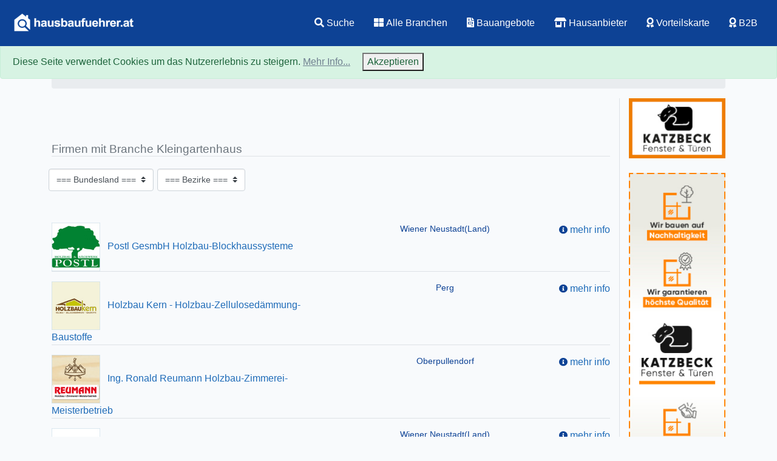

--- FILE ---
content_type: text/html; charset=UTF-8
request_url: https://hausbaufuehrer.at/suche/kleingartenhaus
body_size: 11232
content:
<!-- Scripts -->


<!DOCTYPE html>
<html lang="de">
<head>
    <meta charset="utf-8">
    <meta http-equiv="X-UA-Compatible" content="IE=edge">
    <meta name="viewport" content="width=device-width, initial-scale=1, shrink-to-fit=no">

    <!-- CSRF Token -->
    <meta name="csrf-token" content="6q4QevdFw86qSUvYVDQV7OGGFACzPnnjuyQhYw8F">

    <meta name="Referrer" content="origin">

    <!-- Global site tag (gtag.js) - Google Analytics -->
    <script async src="https://www.googletagmanager.com/gtag/js?id=UA-493698-1"></script>
    <script>
        window.dataLayer = window.dataLayer || [];
        function gtag(){dataLayer.push(arguments);}
        gtag('js', new Date());
        gtag('config', 'UA-493698-1', { cookie_flags: 'secure;samesite=none', 'anonymize_ip' : true });
    </script>

    <title>Kleingartenhaus - Firmen und Dienstleister</title>
    <meta name="author" content="Dieter Deutsch - Dipl.Fachwirt für angewandte Informatik">
    <meta name="publisher"
          content="Dieter Deutsch - Dipl.Fachwirt für angewandte Informatik ">
    <meta name="copyright" content="Firma Hausbaufuehrer">
    <meta name="description" content="Suche Kleingartenhaus in meiner Umgebung">
    <meta name="keywords" content="Kleingartenhaus, Bauen, Hausbau, Wohnen, Steiermark, Burgenland, Wien, Niederösterreich, Oberösterreich, Kärnten, Tirol, Vorarlberg' }}">
    <meta name="page-topic" content="Bauen Wohnen">
    <meta name="page-type" content="Katalog Verzeichnis">
    <meta name="audience" content="Erwachsene, Frauen, Männer">
    <meta http-equiv="content-language" content="de">



    <!-- Fonts -->
    <link rel="dns-prefetch" href="https://fonts.gstatic.com">
    <link href="https://fonts.googleapis.com/css?family=Nunito" rel="stylesheet" type="text/css">

    <!-- Styles -->
    <link href="https://hausbaufuehrer.at/css/app.css" rel="stylesheet">

    <script src="https://www.google.com/recaptcha/api.js?onload=vueRecaptchaApiLoaded&render=explicit" async defer></script>


</head>
<body>


<div id="appfrontend">
    <nav class="navbar fixed-top navbar-expand-sm bg-blue navbar-light justify-content-end">
    <a class="navbar-brand mr-auto mr-1" href="https://hausbaufuehrer.at">
        <img src="/hbf2.png" width="210" height="50" class="d-inline-block align-top" alt="hausbaufuehrer.at">
    </a>
    
    <button class="navbar-toggler text-white" type="button" data-toggle="collapse" data-target="#navbarNav"
            aria-controls="navbarNav" aria-expanded="false" aria-label="Toggle navigation">
        <i class="fas fa-bars" style="color:#fff; font-size:28px;"></i>
    </button>

    <div class="collapse navbar-collapse flex-grow-0" id="navbarNav">
        <ul class="nav  ">
            <li class="nav-item ">
                <a href="/"
                   class="nav-link  ">
                    <i class="nav-icon fas fa-search  d-none d-xl-inline"></i>
                    Suche
                </a>
            </li>
            <li class="nav-item ">
                <a href="/seo/alle-branchen"
                   class="nav-link  ">
                    <i class="nav-icon fas fa-th-large d-none d-xl-inline"></i>
                    Alle Branchen
                </a>
            </li>
            <li class="nav-item ">
                <a href="/bauangebote/formular"
                   class="nav-link ">
                    <i class="nav-icon fas fa-file-invoice d-none d-xl-inline"></i>
                    Bauangebote
                </a>
            </li>
            <li class="nav-item ">
                <a href="/hausanbieter"
                   class="nav-link ">
                    <i class="nav-icon fas fa-store-alt  d-none d-xl-inline"></i>
                    Hausanbieter
                </a>
            </li>
            <li class="nav-item ">
                <a href="/vorteilskarte"
                   class="nav-link ">
                    <i class="nav-icon fas fa-award d-none d-xl-inline"></i>
                    Vorteilskarte
                </a>
            </li>

            <li class="nav-item ">
                <a href="/b2b/formular/show"
                   class="nav-link " alt="Parnterfirma werden" title="Partnerfirma werden">
                    <i class="nav-icon fas fa-award d-none d-xl-inline"></i>
                    B2B
                </a>
            </li>




                        <li class="d-none nav-item" style="position: relative; top: 6px; right: 0px;">
                <div class="fb-like" data-href="https://developers.facebook.com/docs/plugins/" data-width="" data-layout="button_count" data-action="like" data-size="small" data-share="false"></div>
            </li>
        </ul>
        <div class="border-bottom pt-2"></div>
    </div>

</nav>
        <div class="my-5" style="position: relative;top: 50px;">

            <div class="container">
        <!-- Breadcrumb -->
        <div class="row  d-none d-sm-block">
        <div class="col-md-12">
            <nav aria-label="breadcrumb" >
                <ol class="breadcrumb">
                    <li class="breadcrumb-item ml-auto"><a href="/">Home</a></li>
                    <li class="breadcrumb-item"><a href="/seo/alle-branchen">Alle Branchen</a></li>
                    <li class="breadcrumb-item"><a href="javascript:history.back()">Zurück</a></li>
                    <li class="breadcrumb-item active" aria-current="page">Alle Branchen</li>
                </ol>
            </nav>
        </div>
    </div>
    <!-- End Breadcrumb -->
        <div class="row text-left">
            
            <div class="col-sm-10 col-md-10 mt-5">
                <h1 class="text-muted border-bottom mt-4 mb-3">Firmen mit Branche Kleingartenhaus</h1>
                <my-locations2-alle-branchen hasbundeslandprobs="{&quot;0&quot;:{&quot;BLID&quot;:3,&quot;name&quot;:&quot;Nieder\u00f6sterreich&quot;},&quot;3&quot;:{&quot;BLID&quot;:1,&quot;name&quot;:&quot;Burgenland&quot;},&quot;6&quot;:{&quot;BLID&quot;:9,&quot;name&quot;:&quot;Wien&quot;},&quot;9&quot;:{&quot;BLID&quot;:4,&quot;name&quot;:&quot;Ober\u00f6sterreich&quot;},&quot;21&quot;:{&quot;BLID&quot;:7,&quot;name&quot;:&quot;Tirol&quot;}}" brancheprobs="kleingartenhaus"></my-locations2-alle-branchen>

                                <div class="row mt-5">
                    
                                                    <div class="col-md-12 text-sm">
                                <div class="d-flex justify-content-between bd-highlight border-bottom mb-3">
                                    <div class="bd-highlight w-50"><a href="/Postl GesmbH Holzbau-Blockhaussysteme-Miesenbach-5345/branche" alt="Firma Postl GesmbH Holzbau-Blockhaussysteme" title="Firma Postl GesmbH Holzbau-Blockhaussysteme">
                                            <img width="80" height="80" src="/storage/logos/5345.jpg" alt="5345.jpg" class="mr-2" />   Postl GesmbH Holzbau-Blockhaussysteme</a></div>
                                    <div class="bd-highlight text-center">Wiener Neustadt(Land)</div>
                                    <div class="bd-highlight"><i class="nav-icon fas fa-info-circle"></i> <a href="/Postl GesmbH Holzbau-Blockhaussysteme-Miesenbach-5345/branche" alt="Firma Postl GesmbH Holzbau-Blockhaussysteme" title="Firma Postl GesmbH Holzbau-Blockhaussysteme">mehr info</a></div>
                                </div>
                            </div>
                            <div class="col-md-6 d-none">
                                <div itemscope="company" class="card">
                                    <div class="card-body">
                                        <h1 >Postl GesmbH Holzbau-Blockhaussysteme</h1>
                                        <div class="card-text">
                                            <div class="address" itemprop="address" itemscope="company" itemtype="https://schema.org/PostalAddress">
                                                <h3><span itemprop="streetAddress">Hauptstraße 65</span><br />
                                                    <span itemprop="postalCode">2761</span> <span itemprop="addressLocality">Miesenbach</span></h3>
                                                <span itemprop="telephone">02632 / 8510</span><br />
                                                holzbau@postl.at<br />
                                                <strong>Tätigkeiten:</strong><br /><br />
                                                #Aufstockungen #Blockhaus #Bungalow #Carports #Dachausbau #Dachstuhlholz #Einfamilienhaus #Fertigteilhaus #Holzbau #Holzblockhaus #Holzhaus #Holzmassivhaus #Holzriegelhaus #Kleingartenhaus #Massivholzhaus #Niedrigenergiehaus #Ökohaus #Passivhaus #Sägewerk/Hobelwerk #Zimmerei #Zubau<br />
                                            </div>
                                        </div>
                                        <a itemprop="url" href="/Postl GesmbH Holzbau-Blockhaussysteme-Miesenbach-5345" alt="Firma Postl GesmbH Holzbau-Blockhaussysteme" title="Firma Postl GesmbH Holzbau-Blockhaussysteme" class="btn btn-primary btn-sm">mehr info..</a>
                                    </div>
                                </div>
                            </div>
                                                    <div class="col-md-12 text-sm">
                                <div class="d-flex justify-content-between bd-highlight border-bottom mb-3">
                                    <div class="bd-highlight w-50"><a href="/Holzbau Kern GmbH-St. Georgen- Walde-6247/branche" alt="Firma Holzbau Kern - Holzbau-Zellulosedämmung-Baustoffe" title="Firma Holzbau Kern - Holzbau-Zellulosedämmung-Baustoffe">
                                            <img width="80" height="80" src="/storage/logos/HolzbauKern_4306_1713947560.jpg" alt="HolzbauKern_4306_1713947560.jpg" class="mr-2" />   Holzbau Kern - Holzbau-Zellulosedämmung-Baustoffe</a></div>
                                    <div class="bd-highlight text-center">Perg</div>
                                    <div class="bd-highlight"><i class="nav-icon fas fa-info-circle"></i> <a href="/Holzbau Kern GmbH-St. Georgen- Walde-6247/branche" alt="Firma Holzbau Kern - Holzbau-Zellulosedämmung-Baustoffe" title="Firma Holzbau Kern - Holzbau-Zellulosedämmung-Baustoffe">mehr info</a></div>
                                </div>
                            </div>
                            <div class="col-md-6 d-none">
                                <div itemscope="company" class="card">
                                    <div class="card-body">
                                        <h1 >Holzbau Kern - Holzbau-Zellulosedämmung-Baustoffe</h1>
                                        <div class="card-text">
                                            <div class="address" itemprop="address" itemscope="company" itemtype="https://schema.org/PostalAddress">
                                                <h3><span itemprop="streetAddress">Kranzberg 16</span><br />
                                                    <span itemprop="postalCode">4363</span> <span itemprop="addressLocality">Unter-Eisendorf</span></h3>
                                                <span itemprop="telephone">0677 / 623 300 59</span><br />
                                                office@holzbau-kern.at<br />
                                                <strong>Tätigkeiten:</strong><br /><br />
                                                #Altbausanierung #Althaussanierung #Aufstockungen #Balkone #barrierefreies bauen #Bauernhaus #Baustoffe #Bungalow #Carports #Dachausbau #Dachstuhl #Dachstuhlholz #Dämmung #Doppelhaus #Einblasdämmung #Einfamilienhaus #Ferienhaus #Gartenhaus #Hallenbau #Hochbeet #Holz/Terrassenböden #Holzbau #Holzblockhaus #Holzböden #Holzfassaden #Holzhaus #Holzmassivhaus #Holzriegelhaus #Holzzäune #Innenausbau #Kleingartenhaus #Landhaus #landwirtschaftliche Bauten #Massivholz #Massivholzdielen #Massivholzhaus #Naturbaustoffe #Naturdämmstoffe #Neubau #Niedrigenergiehaus #Ökofassade/Dämmung #Ökohaus #Pavillon/Pergola #Sägewerk/Hobelwerk #Terrassen #Terrassensanierung #Terrassenüberdachungen #Umbau #Vordächer #Wintergärten #Zellulosedämmung #Zimmerei #Zubau<br />
                                            </div>
                                        </div>
                                        <a itemprop="url" href="/Holzbau Kern GmbH-St. Georgen- Walde-6247" alt="Firma Holzbau Kern - Holzbau-Zellulosedämmung-Baustoffe" title="Firma Holzbau Kern - Holzbau-Zellulosedämmung-Baustoffe" class="btn btn-primary btn-sm">mehr info..</a>
                                    </div>
                                </div>
                            </div>
                                                    <div class="col-md-12 text-sm">
                                <div class="d-flex justify-content-between bd-highlight border-bottom mb-3">
                                    <div class="bd-highlight w-50"><a href="/Ing. Ronald Reumann Holzbau-Zimmerei-Meisterbetrieb-Oberpullendorf-6377/branche" alt="Firma Ing. Ronald Reumann Holzbau-Zimmerei-Meisterbetrieb" title="Firma Ing. Ronald Reumann Holzbau-Zimmerei-Meisterbetrieb">
                                            <img width="80" height="80" src="/storage/logos/6377.jpg" alt="6377.jpg" class="mr-2" />   Ing. Ronald Reumann Holzbau-Zimmerei-Meisterbetrieb</a></div>
                                    <div class="bd-highlight text-center">Oberpullendorf</div>
                                    <div class="bd-highlight"><i class="nav-icon fas fa-info-circle"></i> <a href="/Ing. Ronald Reumann Holzbau-Zimmerei-Meisterbetrieb-Oberpullendorf-6377/branche" alt="Firma Ing. Ronald Reumann Holzbau-Zimmerei-Meisterbetrieb" title="Firma Ing. Ronald Reumann Holzbau-Zimmerei-Meisterbetrieb">mehr info</a></div>
                                </div>
                            </div>
                            <div class="col-md-6 d-none">
                                <div itemscope="company" class="card">
                                    <div class="card-body">
                                        <h1 >Ing. Ronald Reumann Holzbau-Zimmerei-Meisterbetrieb</h1>
                                        <div class="card-text">
                                            <div class="address" itemprop="address" itemscope="company" itemtype="https://schema.org/PostalAddress">
                                                <h3><span itemprop="streetAddress">Elisabethgasse 55</span><br />
                                                    <span itemprop="postalCode">7301</span> <span itemprop="addressLocality">Deutschkreutz</span></h3>
                                                <span itemprop="telephone">0676 / 55 07 291</span><br />
                                                info@zimmerei-reumann.at<br />
                                                <strong>Tätigkeiten:</strong><br /><br />
                                                #Aufstockungen #Carports #Dachstuhl #Fertigteilhaus #Holzbau #Holzfassaden #Holzriegelhaus #Kleingartenhaus #Niedrigenergiehaus #Passivhaus #Pavillon/Pergola #Vordächer #Zimmerei #Zubau<br />
                                            </div>
                                        </div>
                                        <a itemprop="url" href="/Ing. Ronald Reumann Holzbau-Zimmerei-Meisterbetrieb-Oberpullendorf-6377" alt="Firma Ing. Ronald Reumann Holzbau-Zimmerei-Meisterbetrieb" title="Firma Ing. Ronald Reumann Holzbau-Zimmerei-Meisterbetrieb" class="btn btn-primary btn-sm">mehr info..</a>
                                    </div>
                                </div>
                            </div>
                                                    <div class="col-md-12 text-sm">
                                <div class="d-flex justify-content-between bd-highlight border-bottom mb-3">
                                    <div class="bd-highlight w-50"><a href="/Holzbau Gobauer e.U.-Lanzenkirchen-9606/branche" alt="Firma Holzbau Gobauer GmbH" title="Firma Holzbau Gobauer GmbH">
                                            <img width="80" height="80" src="/storage/logos/HolzbauGobauer_6116_1676965475.jpg" alt="HolzbauGobauer_6116_1676965475.jpg" class="mr-2" />   Holzbau Gobauer GmbH</a></div>
                                    <div class="bd-highlight text-center">Wiener Neustadt(Land)</div>
                                    <div class="bd-highlight"><i class="nav-icon fas fa-info-circle"></i> <a href="/Holzbau Gobauer e.U.-Lanzenkirchen-9606/branche" alt="Firma Holzbau Gobauer GmbH" title="Firma Holzbau Gobauer GmbH">mehr info</a></div>
                                </div>
                            </div>
                            <div class="col-md-6 d-none">
                                <div itemscope="company" class="card">
                                    <div class="card-body">
                                        <h1 >Holzbau Gobauer GmbH</h1>
                                        <div class="card-text">
                                            <div class="address" itemprop="address" itemscope="company" itemtype="https://schema.org/PostalAddress">
                                                <h3><span itemprop="streetAddress">Mühlbachgasse 222</span><br />
                                                    <span itemprop="postalCode">2821</span> <span itemprop="addressLocality">Lanzenkirchen</span></h3>
                                                <span itemprop="telephone">0664 / 414 30 25</span><br />
                                                office@holzbau-gobauer.at<br />
                                                <strong>Tätigkeiten:</strong><br /><br />
                                                #Aufstockungen #Carports #Dachsanierung #Dachstuhl #Dachstuhlholz #Einfamilienhaus #Holz/Terrassenböden #Holzbau #Holzfassaden #Holzhaus #Holzriegelhaus #Innenausbau #Kleingartenhaus #Ökohaus #Pavillon/Pergola #Terrassenüberdachungen #Vordächer #Zellulosedämmung #Zimmerei<br />
                                            </div>
                                        </div>
                                        <a itemprop="url" href="/Holzbau Gobauer e.U.-Lanzenkirchen-9606" alt="Firma Holzbau Gobauer GmbH" title="Firma Holzbau Gobauer GmbH" class="btn btn-primary btn-sm">mehr info..</a>
                                    </div>
                                </div>
                            </div>
                                                    <div class="col-md-12 text-sm">
                                <div class="d-flex justify-content-between bd-highlight border-bottom mb-3">
                                    <div class="bd-highlight w-50"><a href="/Holzbau Kern G.m.b.H.-St. Georgen- Walde-11745/branche" alt="Firma Holzbau Kern - Holzbau-Zellulosedämmung-Baustoffe" title="Firma Holzbau Kern - Holzbau-Zellulosedämmung-Baustoffe">
                                            <img width="80" height="80" src="/storage/logos/HolzbauKern_4306_1713948018.jpg" alt="HolzbauKern_4306_1713948018.jpg" class="mr-2" />   Holzbau Kern - Holzbau-Zellulosedämmung-Baustoffe</a></div>
                                    <div class="bd-highlight text-center">Freistadt</div>
                                    <div class="bd-highlight"><i class="nav-icon fas fa-info-circle"></i> <a href="/Holzbau Kern G.m.b.H.-St. Georgen- Walde-11745/branche" alt="Firma Holzbau Kern - Holzbau-Zellulosedämmung-Baustoffe" title="Firma Holzbau Kern - Holzbau-Zellulosedämmung-Baustoffe">mehr info</a></div>
                                </div>
                            </div>
                            <div class="col-md-6 d-none">
                                <div itemscope="company" class="card">
                                    <div class="card-body">
                                        <h1 >Holzbau Kern - Holzbau-Zellulosedämmung-Baustoffe</h1>
                                        <div class="card-text">
                                            <div class="address" itemprop="address" itemscope="company" itemtype="https://schema.org/PostalAddress">
                                                <h3><span itemprop="streetAddress">Kranzberg 16</span><br />
                                                    <span itemprop="postalCode">4282</span> <span itemprop="addressLocality">Niederhofstetten</span></h3>
                                                <span itemprop="telephone">0677 / 623 300 59</span><br />
                                                office@holzbau-kern.at<br />
                                                <strong>Tätigkeiten:</strong><br /><br />
                                                #Altbausanierung #Althaussanierung #Aufstockungen #Balkone #barrierefreies bauen #Bauernhaus #Baustoffe #Bungalow #Carports #Dachausbau #Dachstuhl #Dachstuhlholz #Dämmung #Doppelhaus #Einblasdämmung #Einfamilienhaus #Ferienhaus #Gartenhaus #Hallenbau #Hochbeet #Holz/Terrassenböden #Holzbau #Holzblockhaus #Holzböden #Holzfassaden #Holzhaus #Holzmassivhaus #Holzriegelhaus #Holzzäune #Innenausbau #Kleingartenhaus #Landhaus #landwirtschaftliche Bauten #Massivholz #Massivholzdielen #Massivholzhaus #Naturbaustoffe #Naturdämmstoffe #Neubau #Niedrigenergiehaus #Ökofassade/Dämmung #Ökohaus #Pavillon/Pergola #Sägewerk/Hobelwerk #Terrassen #Terrassensanierung #Terrassenüberdachungen #Umbau #Vordächer #Wintergärten #Zellulosedämmung #Zimmerei #Zubau<br />
                                            </div>
                                        </div>
                                        <a itemprop="url" href="/Holzbau Kern G.m.b.H.-St. Georgen- Walde-11745" alt="Firma Holzbau Kern - Holzbau-Zellulosedämmung-Baustoffe" title="Firma Holzbau Kern - Holzbau-Zellulosedämmung-Baustoffe" class="btn btn-primary btn-sm">mehr info..</a>
                                    </div>
                                </div>
                            </div>
                                                    <div class="col-md-12 text-sm">
                                <div class="d-flex justify-content-between bd-highlight border-bottom mb-3">
                                    <div class="bd-highlight w-50"><a href="/HIP Holzbau GmbH-Vorchdorf-12851/branche" alt="Firma HIP Holzbau GmbH" title="Firma HIP Holzbau GmbH">
                                            <img width="80" height="80" src="/storage/logos/12851.jpg" alt="12851.jpg" class="mr-2" />   HIP Holzbau GmbH</a></div>
                                    <div class="bd-highlight text-center">Gmunden</div>
                                    <div class="bd-highlight"><i class="nav-icon fas fa-info-circle"></i> <a href="/HIP Holzbau GmbH-Vorchdorf-12851/branche" alt="Firma HIP Holzbau GmbH" title="Firma HIP Holzbau GmbH">mehr info</a></div>
                                </div>
                            </div>
                            <div class="col-md-6 d-none">
                                <div itemscope="company" class="card">
                                    <div class="card-body">
                                        <h1 >HIP Holzbau GmbH</h1>
                                        <div class="card-text">
                                            <div class="address" itemprop="address" itemscope="company" itemtype="https://schema.org/PostalAddress">
                                                <h3><span itemprop="streetAddress">Dr.-Mitterbauer-Straße 5</span><br />
                                                    <span itemprop="postalCode">4655</span> <span itemprop="addressLocality">Vorchdorf</span></h3>
                                                <span itemprop="telephone">0650 / 686 81 31</span><br />
                                                office@hip-holzbau.at<br />
                                                <strong>Tätigkeiten:</strong><br /><br />
                                                #Altbausanierung #Aufstockungen #Balkone #Blockhaus #Carports #Dachausbau #Dachflächenfenster #Dachstuhl #Dachstuhlholz #Dämmung #Einfamilienhaus #Gartenhaus #Hochbeet #Holz/Terrassenböden #Holzbau #Holzblockhaus #Holzböden #Holzfassaden #Holzhaus #Holzmassivhaus #Holzriegelhaus #Holzschindel #Holzschindeldach #Holzzäune #Innenausbau #Isolierungen #Kleingartenhaus #Massivholz #Massivholzhaus #Naturdämmstoffe #Naturstammhaus #Ökofassade/Dämmung #Ökohaus #Pavillon/Pergola #Terrassen #Terrassenbeläge #Terrassensanierung #Terrassenüberdachungen #Vordächer #WPC-Terrassen #Zimmerei #Zubau<br />
                                            </div>
                                        </div>
                                        <a itemprop="url" href="/HIP Holzbau GmbH-Vorchdorf-12851" alt="Firma HIP Holzbau GmbH" title="Firma HIP Holzbau GmbH" class="btn btn-primary btn-sm">mehr info..</a>
                                    </div>
                                </div>
                            </div>
                                                    <div class="col-md-12 text-sm">
                                <div class="d-flex justify-content-between bd-highlight border-bottom mb-3">
                                    <div class="bd-highlight w-50"><a href="/TP Exklusiv Zimmerei GmbH-Sellrain-12882/branche" alt="Firma TP Exklusiv Zimmerei GmbH" title="Firma TP Exklusiv Zimmerei GmbH">
                                            <img width="80" height="80" src="/storage/logos/12882.jpg" alt="12882.jpg" class="mr-2" />   TP Exklusiv Zimmerei GmbH</a></div>
                                    <div class="bd-highlight text-center">Innsbruck Land</div>
                                    <div class="bd-highlight"><i class="nav-icon fas fa-info-circle"></i> <a href="/TP Exklusiv Zimmerei GmbH-Sellrain-12882/branche" alt="Firma TP Exklusiv Zimmerei GmbH" title="Firma TP Exklusiv Zimmerei GmbH">mehr info</a></div>
                                </div>
                            </div>
                            <div class="col-md-6 d-none">
                                <div itemscope="company" class="card">
                                    <div class="card-body">
                                        <h1 >TP Exklusiv Zimmerei GmbH</h1>
                                        <div class="card-text">
                                            <div class="address" itemprop="address" itemscope="company" itemtype="https://schema.org/PostalAddress">
                                                <h3><span itemprop="streetAddress">Tauegert 20</span><br />
                                                    <span itemprop="postalCode">6181</span> <span itemprop="addressLocality">Sellrain</span></h3>
                                                <span itemprop="telephone">0664 / 232 08 20</span><br />
                                                jordanpeter@aon.at<br />
                                                <strong>Tätigkeiten:</strong><br /><br />
                                                #Altbausanierung #Aufstockungen #Balkone #Carports #Dachflächenfenster #Dachstuhl #Einfamilienhaus #Fertigteilhaus #Hallenbau #Holzbau #Holzfassaden #Holzhaus #Holzmassivhaus #Holzriegelhaus #Holzzäune #Kleingartenhaus #Landhaus #landwirtschaftliche Bauten #Massivholzhaus #Niedrigenergiehaus #Passivhaus #Stallungen #Terrassenüberdachungen #Umbau #Vordächer #Wintergärten #Zäune #Zimmerei #Zubau<br />
                                            </div>
                                        </div>
                                        <a itemprop="url" href="/TP Exklusiv Zimmerei GmbH-Sellrain-12882" alt="Firma TP Exklusiv Zimmerei GmbH" title="Firma TP Exklusiv Zimmerei GmbH" class="btn btn-primary btn-sm">mehr info..</a>
                                    </div>
                                </div>
                            </div>
                                                    <div class="col-md-12 text-sm">
                                <div class="d-flex justify-content-between bd-highlight border-bottom mb-3">
                                    <div class="bd-highlight w-50"><a href="/Postl GesmbH Holzbau-Blockhaussysteme-WIEN-13707/branche" alt="Firma Postl GesmbH Holzbau-Blockhaussysteme" title="Firma Postl GesmbH Holzbau-Blockhaussysteme">
                                            <img width="80" height="80" src="/storage/logos/13707.jpg" alt="13707.jpg" class="mr-2" />   Postl GesmbH Holzbau-Blockhaussysteme</a></div>
                                    <div class="bd-highlight text-center">Wien</div>
                                    <div class="bd-highlight"><i class="nav-icon fas fa-info-circle"></i> <a href="/Postl GesmbH Holzbau-Blockhaussysteme-WIEN-13707/branche" alt="Firma Postl GesmbH Holzbau-Blockhaussysteme" title="Firma Postl GesmbH Holzbau-Blockhaussysteme">mehr info</a></div>
                                </div>
                            </div>
                            <div class="col-md-6 d-none">
                                <div itemscope="company" class="card">
                                    <div class="card-body">
                                        <h1 >Postl GesmbH Holzbau-Blockhaussysteme</h1>
                                        <div class="card-text">
                                            <div class="address" itemprop="address" itemscope="company" itemtype="https://schema.org/PostalAddress">
                                                <h3><span itemprop="streetAddress">Hauptstraße 65</span><br />
                                                    <span itemprop="postalCode">1010</span> <span itemprop="addressLocality">WIEN</span></h3>
                                                <span itemprop="telephone">02632 / 8510</span><br />
                                                holzbau@postl.at<br />
                                                <strong>Tätigkeiten:</strong><br /><br />
                                                #Aufstockungen #Blockhaus #Bungalow #Carports #Dachausbau #Dachstuhlholz #Einfamilienhaus #Fertigteilhaus #Holzbau #Holzblockhaus #Holzhaus #Holzmassivhaus #Holzriegelhaus #Kleingartenhaus #Massivholzhaus #Niedrigenergiehaus #Ökohaus #Passivhaus #Sägewerk/Hobelwerk #Zimmerei #Zubau<br />
                                            </div>
                                        </div>
                                        <a itemprop="url" href="/Postl GesmbH Holzbau-Blockhaussysteme-WIEN-13707" alt="Firma Postl GesmbH Holzbau-Blockhaussysteme" title="Firma Postl GesmbH Holzbau-Blockhaussysteme" class="btn btn-primary btn-sm">mehr info..</a>
                                    </div>
                                </div>
                            </div>
                                                    <div class="col-md-12 text-sm">
                                <div class="d-flex justify-content-between bd-highlight border-bottom mb-3">
                                    <div class="bd-highlight w-50"><a href="/PCM Bau GmbH-Straßhof-14153/branche" alt="Firma PCM Bau GmbH" title="Firma PCM Bau GmbH">
                                            <img width="80" height="80" src="/storage/logos/14153.jpg" alt="14153.jpg" class="mr-2" />   PCM Bau GmbH</a></div>
                                    <div class="bd-highlight text-center">Gänserndorf</div>
                                    <div class="bd-highlight"><i class="nav-icon fas fa-info-circle"></i> <a href="/PCM Bau GmbH-Straßhof-14153/branche" alt="Firma PCM Bau GmbH" title="Firma PCM Bau GmbH">mehr info</a></div>
                                </div>
                            </div>
                            <div class="col-md-6 d-none">
                                <div itemscope="company" class="card">
                                    <div class="card-body">
                                        <h1 >PCM Bau GmbH</h1>
                                        <div class="card-text">
                                            <div class="address" itemprop="address" itemscope="company" itemtype="https://schema.org/PostalAddress">
                                                <h3><span itemprop="streetAddress">Silberwaldstraße 96</span><br />
                                                    <span itemprop="postalCode">2231</span> <span itemprop="addressLocality">Strasshof an der Nordbahn</span></h3>
                                                <span itemprop="telephone">0660 / 572 04 34</span><br />
                                                pcm.bau@gmail.com<br />
                                                <strong>Tätigkeiten:</strong><br /><br />
                                                #Abbruch #Altbausanierung #Althaussanierung #Aufstockungen #Baumeister #Bauunternehmen #Bauwerksabdichtungen #Betonmauern #Betonsteine #Betonstiegen #Betonzäune #Bodenplatten #Dach #Dachausbau #Dichtbetonkeller #Estrich #Fassaden #Fassadenrenovierung #Fassadensanierung #Fertigdecken #Fertigkeller #Keller #Kellerabdichtung #Kellerdämmung #Kleingartenhaus #Massivhaus #Neubau #Pflastersteine #Pflasterungen #Plattenverlegung #Pool #Poolbau #Renovierung #Renovierungsfassade #Rohbau #Sanierungen #Schwimmbad #Sichtbeton #Sichtbetonwände #Steinmauern #Streifenfundament #Stützmauer #Trennwände #Trockenausbau #Umbau #Vollwärmeschutzfassaden #Vollwärmeschutzsanierung #Zäune #Zaunsteine #Zubau<br />
                                            </div>
                                        </div>
                                        <a itemprop="url" href="/PCM Bau GmbH-Straßhof-14153" alt="Firma PCM Bau GmbH" title="Firma PCM Bau GmbH" class="btn btn-primary btn-sm">mehr info..</a>
                                    </div>
                                </div>
                            </div>
                                                    <div class="col-md-12 text-sm">
                                <div class="d-flex justify-content-between bd-highlight border-bottom mb-3">
                                    <div class="bd-highlight w-50"><a href="/hip-holzbau-gmbh-in-4671-aichkirchen-16160/branche" alt="Firma HIP Holzbau GmbH" title="Firma HIP Holzbau GmbH">
                                            <img width="80" height="80" src="/storage/logos/12851.jpg" alt="12851.jpg" class="mr-2" />   HIP Holzbau GmbH</a></div>
                                    <div class="bd-highlight text-center">Wels Land</div>
                                    <div class="bd-highlight"><i class="nav-icon fas fa-info-circle"></i> <a href="/hip-holzbau-gmbh-in-4671-aichkirchen-16160/branche" alt="Firma HIP Holzbau GmbH" title="Firma HIP Holzbau GmbH">mehr info</a></div>
                                </div>
                            </div>
                            <div class="col-md-6 d-none">
                                <div itemscope="company" class="card">
                                    <div class="card-body">
                                        <h1 >HIP Holzbau GmbH</h1>
                                        <div class="card-text">
                                            <div class="address" itemprop="address" itemscope="company" itemtype="https://schema.org/PostalAddress">
                                                <h3><span itemprop="streetAddress"></span><br />
                                                    <span itemprop="postalCode">4671</span> <span itemprop="addressLocality">Aichkirchen</span></h3>
                                                <span itemprop="telephone">0650 / 686 81 31</span><br />
                                                office@hip-holzbau.at<br />
                                                <strong>Tätigkeiten:</strong><br /><br />
                                                #Altbausanierung #Aufstockungen #Balkone #Blockhaus #Carports #Dachausbau #Dachflächenfenster #Dachstuhl #Dachstuhlholz #Dämmung #Einfamilienhaus #Gartenhaus #Hochbeet #Holz/Terrassenböden #Holzbau #Holzblockhaus #Holzböden #Holzfassaden #Holzhaus #Holzmassivhaus #Holzriegelhaus #Holzschindel #Holzschindeldach #Holzzäune #Innenausbau #Isolierungen #Kleingartenhaus #Massivholz #Massivholzhaus #Naturdämmstoffe #Naturstammhaus #Ökofassade/Dämmung #Ökohaus #Pavillon/Pergola #Terrassen #Terrassenbeläge #Terrassensanierung #Terrassenüberdachungen #Vordächer #WPC-Terrassen #Zimmerei #Zubau<br />
                                            </div>
                                        </div>
                                        <a itemprop="url" href="/hip-holzbau-gmbh-in-4671-aichkirchen-16160" alt="Firma HIP Holzbau GmbH" title="Firma HIP Holzbau GmbH" class="btn btn-primary btn-sm">mehr info..</a>
                                    </div>
                                </div>
                            </div>
                                                    <div class="col-md-12 text-sm">
                                <div class="d-flex justify-content-between bd-highlight border-bottom mb-3">
                                    <div class="bd-highlight w-50"><a href="/tp-exklusiv-zimmerei-gmbh-in-6020-innsbruck-16163/branche" alt="Firma TP Exklusiv Zimmerei GmbH" title="Firma TP Exklusiv Zimmerei GmbH">
                                            <img width="80" height="80" src="/storage/logos/12882.jpg" alt="12882.jpg" class="mr-2" />   TP Exklusiv Zimmerei GmbH</a></div>
                                    <div class="bd-highlight text-center">Innsbruck</div>
                                    <div class="bd-highlight"><i class="nav-icon fas fa-info-circle"></i> <a href="/tp-exklusiv-zimmerei-gmbh-in-6020-innsbruck-16163/branche" alt="Firma TP Exklusiv Zimmerei GmbH" title="Firma TP Exklusiv Zimmerei GmbH">mehr info</a></div>
                                </div>
                            </div>
                            <div class="col-md-6 d-none">
                                <div itemscope="company" class="card">
                                    <div class="card-body">
                                        <h1 >TP Exklusiv Zimmerei GmbH</h1>
                                        <div class="card-text">
                                            <div class="address" itemprop="address" itemscope="company" itemtype="https://schema.org/PostalAddress">
                                                <h3><span itemprop="streetAddress"></span><br />
                                                    <span itemprop="postalCode">6020</span> <span itemprop="addressLocality">Innsbruck</span></h3>
                                                <span itemprop="telephone">0664 / 232 08 20</span><br />
                                                jordanpeter@aon.at<br />
                                                <strong>Tätigkeiten:</strong><br /><br />
                                                #Altbausanierung #Aufstockungen #Balkone #Carports #Dachflächenfenster #Dachsanierung #Dachstuhl #Einfamilienhaus #Fassaden #Fertigteilhaus #Hallenbau #Holzbau #Holzfassaden #Holzhaus #Holzmassivhaus #Holzriegelhaus #Holzzäune #Kleingartenhaus #Landhaus #landwirtschaftliche Bauten #Massivholzhaus #Niedrigenergiehaus #Passivhaus #Stallungen #Terrassenüberdachungen #Umbau #Vordächer #Wintergärten #Zäune #Zimmerei #Zubau<br />
                                            </div>
                                        </div>
                                        <a itemprop="url" href="/tp-exklusiv-zimmerei-gmbh-in-6020-innsbruck-16163" alt="Firma TP Exklusiv Zimmerei GmbH" title="Firma TP Exklusiv Zimmerei GmbH" class="btn btn-primary btn-sm">mehr info..</a>
                                    </div>
                                </div>
                            </div>
                                                    <div class="col-md-12 text-sm">
                                <div class="d-flex justify-content-between bd-highlight border-bottom mb-3">
                                    <div class="bd-highlight w-50"><a href="/postl-gesmbh-holzbau-blockhaussysteme-in-2700-wiener-neustadt-17544/branche" alt="Firma Postl GesmbH Holzbau-Blockhaussysteme" title="Firma Postl GesmbH Holzbau-Blockhaussysteme">
                                            <img width="80" height="80" src="/storage/logos/5345.jpg" alt="5345.jpg" class="mr-2" />   Postl GesmbH Holzbau-Blockhaussysteme</a></div>
                                    <div class="bd-highlight text-center">Wiener Neustadt</div>
                                    <div class="bd-highlight"><i class="nav-icon fas fa-info-circle"></i> <a href="/postl-gesmbh-holzbau-blockhaussysteme-in-2700-wiener-neustadt-17544/branche" alt="Firma Postl GesmbH Holzbau-Blockhaussysteme" title="Firma Postl GesmbH Holzbau-Blockhaussysteme">mehr info</a></div>
                                </div>
                            </div>
                            <div class="col-md-6 d-none">
                                <div itemscope="company" class="card">
                                    <div class="card-body">
                                        <h1 >Postl GesmbH Holzbau-Blockhaussysteme</h1>
                                        <div class="card-text">
                                            <div class="address" itemprop="address" itemscope="company" itemtype="https://schema.org/PostalAddress">
                                                <h3><span itemprop="streetAddress"></span><br />
                                                    <span itemprop="postalCode">2700</span> <span itemprop="addressLocality">Wiener Neustadt</span></h3>
                                                <span itemprop="telephone">02632 / 8510</span><br />
                                                holzbau@postl.at<br />
                                                <strong>Tätigkeiten:</strong><br /><br />
                                                #Aufstockungen #Blockhaus #Bungalow #Carports #Dachausbau #Dachstuhlholz #Einfamilienhaus #Fertigteilhaus #Holzbau #Holzblockhaus #Holzhaus #Holzmassivhaus #Holzriegelhaus #Kleingartenhaus #Massivholzhaus #Niedrigenergiehaus #Ökohaus #Passivhaus #Sägewerk/Hobelwerk #Zimmerei #Zubau<br />
                                            </div>
                                        </div>
                                        <a itemprop="url" href="/postl-gesmbh-holzbau-blockhaussysteme-in-2700-wiener-neustadt-17544" alt="Firma Postl GesmbH Holzbau-Blockhaussysteme" title="Firma Postl GesmbH Holzbau-Blockhaussysteme" class="btn btn-primary btn-sm">mehr info..</a>
                                    </div>
                                </div>
                            </div>
                                                    <div class="col-md-12 text-sm">
                                <div class="d-flex justify-content-between bd-highlight border-bottom mb-3">
                                    <div class="bd-highlight w-50"><a href="/holzbau-gobauer-gmbh-in-2700-wiener-neustadt-18971/branche" alt="Firma Holzbau Gobauer GmbH" title="Firma Holzbau Gobauer GmbH">
                                            <img width="80" height="80" src="/storage/logos/HolzbauGobauer_6116_1676965499.jpg" alt="HolzbauGobauer_6116_1676965499.jpg" class="mr-2" />   Holzbau Gobauer GmbH</a></div>
                                    <div class="bd-highlight text-center">Wiener Neustadt</div>
                                    <div class="bd-highlight"><i class="nav-icon fas fa-info-circle"></i> <a href="/holzbau-gobauer-gmbh-in-2700-wiener-neustadt-18971/branche" alt="Firma Holzbau Gobauer GmbH" title="Firma Holzbau Gobauer GmbH">mehr info</a></div>
                                </div>
                            </div>
                            <div class="col-md-6 d-none">
                                <div itemscope="company" class="card">
                                    <div class="card-body">
                                        <h1 >Holzbau Gobauer GmbH</h1>
                                        <div class="card-text">
                                            <div class="address" itemprop="address" itemscope="company" itemtype="https://schema.org/PostalAddress">
                                                <h3><span itemprop="streetAddress"></span><br />
                                                    <span itemprop="postalCode">2700</span> <span itemprop="addressLocality">Wiener Neustadt</span></h3>
                                                <span itemprop="telephone">0664 / 414 30 25</span><br />
                                                office@holzbau-gobauer.at<br />
                                                <strong>Tätigkeiten:</strong><br /><br />
                                                #Aufstockungen #Carports #Dachsanierung #Dachstuhl #Dachstuhlholz #Einfamilienhaus #Holz/Terrassenböden #Holzbau #Holzfassaden #Holzhaus #Holzriegelhaus #Innenausbau #Kleingartenhaus #Ökohaus #Pavillon/Pergola #Terrassenüberdachungen #Vordächer #Zellulosedämmung #Zimmerei<br />
                                            </div>
                                        </div>
                                        <a itemprop="url" href="/holzbau-gobauer-gmbh-in-2700-wiener-neustadt-18971" alt="Firma Holzbau Gobauer GmbH" title="Firma Holzbau Gobauer GmbH" class="btn btn-primary btn-sm">mehr info..</a>
                                    </div>
                                </div>
                            </div>
                                                    <div class="col-md-12 text-sm">
                                <div class="d-flex justify-content-between bd-highlight border-bottom mb-3">
                                    <div class="bd-highlight w-50"><a href="/holzbau-gobauer-gmbh-in-2552-hirtenberg-18972/branche" alt="Firma Holzbau Gobauer GmbH" title="Firma Holzbau Gobauer GmbH">
                                            <img width="80" height="80" src="/storage/logos/HolzbauGobauer_6116_1676965490.jpg" alt="HolzbauGobauer_6116_1676965490.jpg" class="mr-2" />   Holzbau Gobauer GmbH</a></div>
                                    <div class="bd-highlight text-center">Baden</div>
                                    <div class="bd-highlight"><i class="nav-icon fas fa-info-circle"></i> <a href="/holzbau-gobauer-gmbh-in-2552-hirtenberg-18972/branche" alt="Firma Holzbau Gobauer GmbH" title="Firma Holzbau Gobauer GmbH">mehr info</a></div>
                                </div>
                            </div>
                            <div class="col-md-6 d-none">
                                <div itemscope="company" class="card">
                                    <div class="card-body">
                                        <h1 >Holzbau Gobauer GmbH</h1>
                                        <div class="card-text">
                                            <div class="address" itemprop="address" itemscope="company" itemtype="https://schema.org/PostalAddress">
                                                <h3><span itemprop="streetAddress"></span><br />
                                                    <span itemprop="postalCode">2552</span> <span itemprop="addressLocality">Hirtenberg</span></h3>
                                                <span itemprop="telephone">0664 / 414 30 25</span><br />
                                                office@holzbau-gobauer.at<br />
                                                <strong>Tätigkeiten:</strong><br /><br />
                                                #Aufstockungen #Carports #Dachsanierung #Dachstuhl #Dachstuhlholz #Einfamilienhaus #Holz/Terrassenböden #Holzbau #Holzfassaden #Holzhaus #Holzriegelhaus #Innenausbau #Kleingartenhaus #Ökohaus #Pavillon/Pergola #Terrassenüberdachungen #Vordächer #Zellulosedämmung #Zimmerei<br />
                                            </div>
                                        </div>
                                        <a itemprop="url" href="/holzbau-gobauer-gmbh-in-2552-hirtenberg-18972" alt="Firma Holzbau Gobauer GmbH" title="Firma Holzbau Gobauer GmbH" class="btn btn-primary btn-sm">mehr info..</a>
                                    </div>
                                </div>
                            </div>
                                                    <div class="col-md-12 text-sm">
                                <div class="d-flex justify-content-between bd-highlight border-bottom mb-3">
                                    <div class="bd-highlight w-50"><a href="/postl-gesmbh-holzbau-blockhaussysteme-in-2560-alkersdorf-19453/branche" alt="Firma Postl GesmbH Holzbau-Blockhaussysteme" title="Firma Postl GesmbH Holzbau-Blockhaussysteme">
                                            <img width="80" height="80" src="/storage/logos/5345.jpg" alt="5345.jpg" class="mr-2" />   Postl GesmbH Holzbau-Blockhaussysteme</a></div>
                                    <div class="bd-highlight text-center">Baden</div>
                                    <div class="bd-highlight"><i class="nav-icon fas fa-info-circle"></i> <a href="/postl-gesmbh-holzbau-blockhaussysteme-in-2560-alkersdorf-19453/branche" alt="Firma Postl GesmbH Holzbau-Blockhaussysteme" title="Firma Postl GesmbH Holzbau-Blockhaussysteme">mehr info</a></div>
                                </div>
                            </div>
                            <div class="col-md-6 d-none">
                                <div itemscope="company" class="card">
                                    <div class="card-body">
                                        <h1 >Postl GesmbH Holzbau-Blockhaussysteme</h1>
                                        <div class="card-text">
                                            <div class="address" itemprop="address" itemscope="company" itemtype="https://schema.org/PostalAddress">
                                                <h3><span itemprop="streetAddress"></span><br />
                                                    <span itemprop="postalCode">2560</span> <span itemprop="addressLocality">Alkersdorf</span></h3>
                                                <span itemprop="telephone">02632 / 8510</span><br />
                                                holzbau@postl.at<br />
                                                <strong>Tätigkeiten:</strong><br /><br />
                                                #Aufstockungen #Blockhaus #Bungalow #Carports #Dachausbau #Dachstuhlholz #Einfamilienhaus #Fertigteilhaus #Holzbau #Holzblockhaus #Holzhaus #Holzmassivhaus #Holzriegelhaus #Kleingartenhaus #Massivholzhaus #Niedrigenergiehaus #Ökohaus #Passivhaus #Sägewerk/Hobelwerk #Zimmerei #Zubau<br />
                                            </div>
                                        </div>
                                        <a itemprop="url" href="/postl-gesmbh-holzbau-blockhaussysteme-in-2560-alkersdorf-19453" alt="Firma Postl GesmbH Holzbau-Blockhaussysteme" title="Firma Postl GesmbH Holzbau-Blockhaussysteme" class="btn btn-primary btn-sm">mehr info..</a>
                                    </div>
                                </div>
                            </div>
                                                    <div class="col-md-12 text-sm">
                                <div class="d-flex justify-content-between bd-highlight border-bottom mb-3">
                                    <div class="bd-highlight w-50"><a href="/postl-gesmbh-holzbau-blockhaussysteme-in-2361-laxenburg-19454/branche" alt="Firma Postl GesmbH Holzbau-Blockhaussysteme" title="Firma Postl GesmbH Holzbau-Blockhaussysteme">
                                            <img width="80" height="80" src="/storage/logos/5345.jpg" alt="5345.jpg" class="mr-2" />   Postl GesmbH Holzbau-Blockhaussysteme</a></div>
                                    <div class="bd-highlight text-center">Mödling</div>
                                    <div class="bd-highlight"><i class="nav-icon fas fa-info-circle"></i> <a href="/postl-gesmbh-holzbau-blockhaussysteme-in-2361-laxenburg-19454/branche" alt="Firma Postl GesmbH Holzbau-Blockhaussysteme" title="Firma Postl GesmbH Holzbau-Blockhaussysteme">mehr info</a></div>
                                </div>
                            </div>
                            <div class="col-md-6 d-none">
                                <div itemscope="company" class="card">
                                    <div class="card-body">
                                        <h1 >Postl GesmbH Holzbau-Blockhaussysteme</h1>
                                        <div class="card-text">
                                            <div class="address" itemprop="address" itemscope="company" itemtype="https://schema.org/PostalAddress">
                                                <h3><span itemprop="streetAddress"></span><br />
                                                    <span itemprop="postalCode">2361</span> <span itemprop="addressLocality">Laxenburg</span></h3>
                                                <span itemprop="telephone">02632 / 8510</span><br />
                                                holzbau@postl.at<br />
                                                <strong>Tätigkeiten:</strong><br /><br />
                                                #Aufstockungen #Blockhaus #Bungalow #Carports #Dachausbau #Dachstuhlholz #Einfamilienhaus #Fertigteilhaus #Holzbau #Holzblockhaus #Holzhaus #Holzmassivhaus #Holzriegelhaus #Kleingartenhaus #Massivholzhaus #Niedrigenergiehaus #Ökohaus #Passivhaus #Sägewerk/Hobelwerk #Zimmerei #Zubau<br />
                                            </div>
                                        </div>
                                        <a itemprop="url" href="/postl-gesmbh-holzbau-blockhaussysteme-in-2361-laxenburg-19454" alt="Firma Postl GesmbH Holzbau-Blockhaussysteme" title="Firma Postl GesmbH Holzbau-Blockhaussysteme" class="btn btn-primary btn-sm">mehr info..</a>
                                    </div>
                                </div>
                            </div>
                                                    <div class="col-md-12 text-sm">
                                <div class="d-flex justify-content-between bd-highlight border-bottom mb-3">
                                    <div class="bd-highlight w-50"><a href="/holzbau-singer-in-4592-leonstein-19905/branche" alt="Firma Holzbau Singer" title="Firma Holzbau Singer">
                                            <img width="80" height="80" src="/storage/logos/HolzbauSinger_10526_1712577324.jpg" alt="HolzbauSinger_10526_1712577324.jpg" class="mr-2" />   Holzbau Singer</a></div>
                                    <div class="bd-highlight text-center">Kirchdorf an der Krems</div>
                                    <div class="bd-highlight"><i class="nav-icon fas fa-info-circle"></i> <a href="/holzbau-singer-in-4592-leonstein-19905/branche" alt="Firma Holzbau Singer" title="Firma Holzbau Singer">mehr info</a></div>
                                </div>
                            </div>
                            <div class="col-md-6 d-none">
                                <div itemscope="company" class="card">
                                    <div class="card-body">
                                        <h1 >Holzbau Singer</h1>
                                        <div class="card-text">
                                            <div class="address" itemprop="address" itemscope="company" itemtype="https://schema.org/PostalAddress">
                                                <h3><span itemprop="streetAddress"></span><br />
                                                    <span itemprop="postalCode">4592</span> <span itemprop="addressLocality">Leonstein</span></h3>
                                                <span itemprop="telephone">0650 / 255 00 28</span><br />
                                                office@holzbau-singer.at<br />
                                                <strong>Tätigkeiten:</strong><br /><br />
                                                #Aufstockungen #Bungalow #Carports #Dachstuhl #Dachstuhlholz #Einblasdämmung #Einfamilienhaus #Gartenhaus #Holz/Terrassenböden #Holzbau #Holzfassaden #Holzhaus #Holzriegelhaus #Holzzäune #Kleingartenhaus #landwirtschaftliche Bauten #Naturdämmstoffe #Pavillon/Pergola #Sichtschutz #Stufen #Terrassen #Terrassenbeläge #Terrassensanierung #Terrassenüberdachung aus Glas #Terrassenüberdachungen #Treppen #Vordächer #Zimmerei<br />
                                            </div>
                                        </div>
                                        <a itemprop="url" href="/holzbau-singer-in-4592-leonstein-19905" alt="Firma Holzbau Singer" title="Firma Holzbau Singer" class="btn btn-primary btn-sm">mehr info..</a>
                                    </div>
                                </div>
                            </div>
                                                    <div class="col-md-12 text-sm">
                                <div class="d-flex justify-content-between bd-highlight border-bottom mb-3">
                                    <div class="bd-highlight w-50"><a href="/holzbau-singer-in-4400-kleinraming-19906/branche" alt="Firma Holzbau Singer" title="Firma Holzbau Singer">
                                            <img width="80" height="80" src="/storage/logos/HolzbauSinger_10526_1712577324.jpg" alt="HolzbauSinger_10526_1712577324.jpg" class="mr-2" />   Holzbau Singer</a></div>
                                    <div class="bd-highlight text-center">Steyr Land</div>
                                    <div class="bd-highlight"><i class="nav-icon fas fa-info-circle"></i> <a href="/holzbau-singer-in-4400-kleinraming-19906/branche" alt="Firma Holzbau Singer" title="Firma Holzbau Singer">mehr info</a></div>
                                </div>
                            </div>
                            <div class="col-md-6 d-none">
                                <div itemscope="company" class="card">
                                    <div class="card-body">
                                        <h1 >Holzbau Singer</h1>
                                        <div class="card-text">
                                            <div class="address" itemprop="address" itemscope="company" itemtype="https://schema.org/PostalAddress">
                                                <h3><span itemprop="streetAddress"></span><br />
                                                    <span itemprop="postalCode">4400</span> <span itemprop="addressLocality">Kleinraming</span></h3>
                                                <span itemprop="telephone">0650 / 255 00 28</span><br />
                                                office@holzbau-singer.at<br />
                                                <strong>Tätigkeiten:</strong><br /><br />
                                                #Aufstockungen #Bungalow #Dachstuhlholz #Einblasdämmung #Einfamilienhaus #Holz/Terrassenböden #Holzhaus #Holzriegelhaus #Holzzäune #Kleingartenhaus #landwirtschaftliche Bauten #Naturdämmstoffe #Pavillon/Pergola #Sichtschutz #Stufen #Terrassensanierung #Terrassenüberdachung aus Glas #Treppen #Vordächer<br />
                                            </div>
                                        </div>
                                        <a itemprop="url" href="/holzbau-singer-in-4400-kleinraming-19906" alt="Firma Holzbau Singer" title="Firma Holzbau Singer" class="btn btn-primary btn-sm">mehr info..</a>
                                    </div>
                                </div>
                            </div>
                                                    <div class="col-md-12 text-sm">
                                <div class="d-flex justify-content-between bd-highlight border-bottom mb-3">
                                    <div class="bd-highlight w-50"><a href="/pcm-bau-gmbh-in-2003-kleinwilfersdorf-19962/branche" alt="Firma PCM Bau GmbH" title="Firma PCM Bau GmbH">
                                            <img width="80" height="80" src="/storage/logos/14153.jpg" alt="14153.jpg" class="mr-2" />   PCM Bau GmbH</a></div>
                                    <div class="bd-highlight text-center">Korneuburg</div>
                                    <div class="bd-highlight"><i class="nav-icon fas fa-info-circle"></i> <a href="/pcm-bau-gmbh-in-2003-kleinwilfersdorf-19962/branche" alt="Firma PCM Bau GmbH" title="Firma PCM Bau GmbH">mehr info</a></div>
                                </div>
                            </div>
                            <div class="col-md-6 d-none">
                                <div itemscope="company" class="card">
                                    <div class="card-body">
                                        <h1 >PCM Bau GmbH</h1>
                                        <div class="card-text">
                                            <div class="address" itemprop="address" itemscope="company" itemtype="https://schema.org/PostalAddress">
                                                <h3><span itemprop="streetAddress"></span><br />
                                                    <span itemprop="postalCode">2003</span> <span itemprop="addressLocality">Kleinwilfersdorf</span></h3>
                                                <span itemprop="telephone">0660 / 572 04 34</span><br />
                                                pcm.bau@gmail.com<br />
                                                <strong>Tätigkeiten:</strong><br /><br />
                                                #Abbruch #Althaussanierung #Aufstockungen #Baumeister #Bauunternehmen #Bauwerksabdichtungen #Betonmauern #Betonsteine #Betonstiegen #Betonzäune #Bodenplatten #Dach #Dachausbau #Dichtbetonkeller #Fassadenrenovierung #Fassadensanierung #Fertigdecken #Fertigkeller #Keller #Kellerabdichtung #Kellerdämmung #Kleingartenhaus #Massivhaus #Neubau #Pflastersteine #Pflasterungen #Plattenverlegung #Pool #Poolbau #Renovierungsfassade #Schwimmbad #Sichtbeton #Sichtbetonwände #Steinmauern #Streifenfundament #Stützmauer #Trennwände #Trockenausbau #Umbau #Vollwärmeschutzfassaden #Vollwärmeschutzsanierung #Zaunsteine #Zubau<br />
                                            </div>
                                        </div>
                                        <a itemprop="url" href="/pcm-bau-gmbh-in-2003-kleinwilfersdorf-19962" alt="Firma PCM Bau GmbH" title="Firma PCM Bau GmbH" class="btn btn-primary btn-sm">mehr info..</a>
                                    </div>
                                </div>
                            </div>
                                                    <div class="col-md-12 text-sm">
                                <div class="d-flex justify-content-between bd-highlight border-bottom mb-3">
                                    <div class="bd-highlight w-50"><a href="/pcm-bau-gmbh-in-2212-grossengersdorf-19963/branche" alt="Firma PCM Bau GmbH" title="Firma PCM Bau GmbH">
                                            <img width="80" height="80" src="/storage/logos/14153.jpg" alt="14153.jpg" class="mr-2" />   PCM Bau GmbH</a></div>
                                    <div class="bd-highlight text-center">Mistelbach</div>
                                    <div class="bd-highlight"><i class="nav-icon fas fa-info-circle"></i> <a href="/pcm-bau-gmbh-in-2212-grossengersdorf-19963/branche" alt="Firma PCM Bau GmbH" title="Firma PCM Bau GmbH">mehr info</a></div>
                                </div>
                            </div>
                            <div class="col-md-6 d-none">
                                <div itemscope="company" class="card">
                                    <div class="card-body">
                                        <h1 >PCM Bau GmbH</h1>
                                        <div class="card-text">
                                            <div class="address" itemprop="address" itemscope="company" itemtype="https://schema.org/PostalAddress">
                                                <h3><span itemprop="streetAddress"></span><br />
                                                    <span itemprop="postalCode">2212</span> <span itemprop="addressLocality">Großengersdorf</span></h3>
                                                <span itemprop="telephone">0660 / 572 04 34</span><br />
                                                pcm.bau@gmail.com<br />
                                                <strong>Tätigkeiten:</strong><br /><br />
                                                #Abbruch #Altbausanierung #Althaussanierung #Aufstockungen #Baumeister #Bauunternehmen #Bauwerksabdichtungen #Betonmauern #Betonsteine #Betonstiegen #Betonzäune #Bodenplatten #Dach #Dachausbau #Dichtbetonkeller #Estrich #Fassaden #Fassadenrenovierung #Fassadensanierung #Fertigdecken #Fertigkeller #Keller #Kellerabdichtung #Kellerdämmung #Kleingartenhaus #Massivhaus #Neubau #Pflastersteine #Pflasterungen #Plattenverlegung #Pool #Poolbau #Renovierung #Renovierungsfassade #Rohbau #Sanierungen #Schwimmbad #Sichtbeton #Sichtbetonwände #Steinmauern #Streifenfundament #Stützmauer #Trennwände #Trockenausbau #Umbau #Vollwärmeschutzfassaden #Vollwärmeschutzsanierung #Zäune #Zaunsteine #Zubau<br />
                                            </div>
                                        </div>
                                        <a itemprop="url" href="/pcm-bau-gmbh-in-2212-grossengersdorf-19963" alt="Firma PCM Bau GmbH" title="Firma PCM Bau GmbH" class="btn btn-primary btn-sm">mehr info..</a>
                                    </div>
                                </div>
                            </div>
                                                    <div class="col-md-12 text-sm">
                                <div class="d-flex justify-content-between bd-highlight border-bottom mb-3">
                                    <div class="bd-highlight w-50"><a href="/kerag-gmbh-in-2384-breitenfurt-bei-wien-20200/branche" alt="Firma Kerag GmbH" title="Firma Kerag GmbH">
                                            <img width="80" height="80" src="/storage/logos/Kerag_10605_1720440647.jpg" alt="Kerag_10605_1720440647.jpg" class="mr-2" />   Kerag GmbH</a></div>
                                    <div class="bd-highlight text-center">Mödling</div>
                                    <div class="bd-highlight"><i class="nav-icon fas fa-info-circle"></i> <a href="/kerag-gmbh-in-2384-breitenfurt-bei-wien-20200/branche" alt="Firma Kerag GmbH" title="Firma Kerag GmbH">mehr info</a></div>
                                </div>
                            </div>
                            <div class="col-md-6 d-none">
                                <div itemscope="company" class="card">
                                    <div class="card-body">
                                        <h1 >Kerag GmbH</h1>
                                        <div class="card-text">
                                            <div class="address" itemprop="address" itemscope="company" itemtype="https://schema.org/PostalAddress">
                                                <h3><span itemprop="streetAddress"></span><br />
                                                    <span itemprop="postalCode">2384</span> <span itemprop="addressLocality">Breitenfurt bei Wien</span></h3>
                                                <span itemprop="telephone">0676 / 940 53 77</span><br />
                                                office@kerag.at<br />
                                                <strong>Tätigkeiten:</strong><br /><br />
                                                #Abbruch #Altbausanierung #Althausrenovierung #Aufstockungen #Badsanierung #Bauleistungen #Baumeister #Bauunternehmen #Beschichtungen #Beton #Bodenbeschichtungen #Bodenplatten #Bohrungen #Bungalow #Carports #Dachrenovierung #Dichtbetonkeller #Doppelhaus #Einfamilienhaus #Einfriedungen #Epoxyböden #Estrich #Fassaden #Fassadenrenovierung #Fassadensanierung #Fertigdecken #Fundament #Fundamentplatten #Generalunternehmen #Hallenbau #Haussanierung #Holzbau #Kellerabdichtung #Kernbohrung #Kernbohrung #Kleingartenhaus #Massivhaus #Mauerwerk #Mauerwerkssanierung #Natursteinteppich #Neubau #Passivhaus #Poolbau #Renovierung #Rohbau #Sanierungen #statische Verstärkung CFK-Lamellen #Stützmauer #Trockenausbau #Umbau #Vollwärmeschutzfassaden #Weinkellerbau #Wohnungssanierung #Ziegelmassivhaus #Zubau<br />
                                            </div>
                                        </div>
                                        <a itemprop="url" href="/kerag-gmbh-in-2384-breitenfurt-bei-wien-20200" alt="Firma Kerag GmbH" title="Firma Kerag GmbH" class="btn btn-primary btn-sm">mehr info..</a>
                                    </div>
                                </div>
                            </div>
                                                    <div class="col-md-12 text-sm">
                                <div class="d-flex justify-content-between bd-highlight border-bottom mb-3">
                                    <div class="bd-highlight w-50"><a href="/kerag-gmbh-in-3100-schwadorf-20201/branche" alt="Firma Kerag GmbH" title="Firma Kerag GmbH">
                                            <img width="80" height="80" src="/storage/logos/Kerag_10605_1720440647.jpg" alt="Kerag_10605_1720440647.jpg" class="mr-2" />   Kerag GmbH</a></div>
                                    <div class="bd-highlight text-center">Sankt Pölten</div>
                                    <div class="bd-highlight"><i class="nav-icon fas fa-info-circle"></i> <a href="/kerag-gmbh-in-3100-schwadorf-20201/branche" alt="Firma Kerag GmbH" title="Firma Kerag GmbH">mehr info</a></div>
                                </div>
                            </div>
                            <div class="col-md-6 d-none">
                                <div itemscope="company" class="card">
                                    <div class="card-body">
                                        <h1 >Kerag GmbH</h1>
                                        <div class="card-text">
                                            <div class="address" itemprop="address" itemscope="company" itemtype="https://schema.org/PostalAddress">
                                                <h3><span itemprop="streetAddress"></span><br />
                                                    <span itemprop="postalCode">3100</span> <span itemprop="addressLocality">Schwadorf</span></h3>
                                                <span itemprop="telephone">0676 / 940 53 77</span><br />
                                                office@kerag.at<br />
                                                <strong>Tätigkeiten:</strong><br /><br />
                                                #Abbruch #Altbausanierung #Althausrenovierung #Aufstockungen #Badsanierung #Bauleistungen #Baumeister #Bauunternehmen #Beschichtungen #Beton #Bodenbeschichtungen #Bodenplatten #Bohrungen #Bungalow #Carports #Dachrenovierung #Dichtbetonkeller #Doppelhaus #Einfamilienhaus #Einfriedungen #Epoxyböden #Estrich #Fassaden #Fassadenrenovierung #Fassadensanierung #Fertigdecken #Fundament #Fundamentplatten #Generalunternehmen #Hallenbau #Haussanierung #Holzbau #Kellerabdichtung #Kernbohrung #Kernbohrung #Kleingartenhaus #Massivhaus #Mauerwerk #Mauerwerkssanierung #Natursteinteppich #Neubau #Passivhaus #Poolbau #Renovierung #Rohbau #Sanierungen #statische Verstärkung CFK-Lamellen #Stützmauer #Trockenausbau #Umbau #Vollwärmeschutzfassaden #Weinkellerbau #Wohnungssanierung #Ziegelmassivhaus #Zubau<br />
                                            </div>
                                        </div>
                                        <a itemprop="url" href="/kerag-gmbh-in-3100-schwadorf-20201" alt="Firma Kerag GmbH" title="Firma Kerag GmbH" class="btn btn-primary btn-sm">mehr info..</a>
                                    </div>
                                </div>
                            </div>
                                                    <div class="col-md-12 text-sm">
                                <div class="d-flex justify-content-between bd-highlight border-bottom mb-3">
                                    <div class="bd-highlight w-50"><a href="/kerag-gmbh-in-3131-getzersdorf-20202/branche" alt="Firma Kerag GmbH" title="Firma Kerag GmbH">
                                            <img width="80" height="80" src="/storage/logos/Kerag_10605_1720440647.jpg" alt="Kerag_10605_1720440647.jpg" class="mr-2" />   Kerag GmbH</a></div>
                                    <div class="bd-highlight text-center">Sankt Pölten(Land)</div>
                                    <div class="bd-highlight"><i class="nav-icon fas fa-info-circle"></i> <a href="/kerag-gmbh-in-3131-getzersdorf-20202/branche" alt="Firma Kerag GmbH" title="Firma Kerag GmbH">mehr info</a></div>
                                </div>
                            </div>
                            <div class="col-md-6 d-none">
                                <div itemscope="company" class="card">
                                    <div class="card-body">
                                        <h1 >Kerag GmbH</h1>
                                        <div class="card-text">
                                            <div class="address" itemprop="address" itemscope="company" itemtype="https://schema.org/PostalAddress">
                                                <h3><span itemprop="streetAddress"></span><br />
                                                    <span itemprop="postalCode">3131</span> <span itemprop="addressLocality">Getzersdorf</span></h3>
                                                <span itemprop="telephone">0676 / 940 53 77</span><br />
                                                office@kerag.at<br />
                                                <strong>Tätigkeiten:</strong><br /><br />
                                                #Abbruch #Altbausanierung #Althausrenovierung #Aufstockungen #Badsanierung #Bauleistungen #Baumeister #Bauunternehmen #Beschichtungen #Beton #Bodenbeschichtungen #Bodenplatten #Bohrungen #Bungalow #Carports #Dachrenovierung #Dichtbetonkeller #Doppelhaus #Einfamilienhaus #Einfriedungen #Epoxyböden #Estrich #Fassaden #Fassadenrenovierung #Fassadensanierung #Fertigdecken #Fundament #Fundamentplatten #Generalunternehmen #Hallenbau #Haussanierung #Holzbau #Kellerabdichtung #Kernbohrung #Kernbohrung #Kleingartenhaus #Massivhaus #Mauerwerk #Mauerwerkssanierung #Natursteinteppich #Neubau #Passivhaus #Poolbau #Renovierung #Rohbau #Sanierungen #statische Verstärkung CFK-Lamellen #Stützmauer #Trockenausbau #Umbau #Vollwärmeschutzfassaden #Weinkellerbau #Wohnungssanierung #Ziegelmassivhaus #Zubau<br />
                                            </div>
                                        </div>
                                        <a itemprop="url" href="/kerag-gmbh-in-3131-getzersdorf-20202" alt="Firma Kerag GmbH" title="Firma Kerag GmbH" class="btn btn-primary btn-sm">mehr info..</a>
                                    </div>
                                </div>
                            </div>
                                                    <div class="col-md-12 text-sm">
                                <div class="d-flex justify-content-between bd-highlight border-bottom mb-3">
                                    <div class="bd-highlight w-50"><a href="/kerag-gmbh-in-2542-kottingbrunn-20203/branche" alt="Firma Kerag GmbH" title="Firma Kerag GmbH">
                                            <img width="80" height="80" src="/storage/logos/Kerag_10605_1720440647.jpg" alt="Kerag_10605_1720440647.jpg" class="mr-2" />   Kerag GmbH</a></div>
                                    <div class="bd-highlight text-center">Baden</div>
                                    <div class="bd-highlight"><i class="nav-icon fas fa-info-circle"></i> <a href="/kerag-gmbh-in-2542-kottingbrunn-20203/branche" alt="Firma Kerag GmbH" title="Firma Kerag GmbH">mehr info</a></div>
                                </div>
                            </div>
                            <div class="col-md-6 d-none">
                                <div itemscope="company" class="card">
                                    <div class="card-body">
                                        <h1 >Kerag GmbH</h1>
                                        <div class="card-text">
                                            <div class="address" itemprop="address" itemscope="company" itemtype="https://schema.org/PostalAddress">
                                                <h3><span itemprop="streetAddress"></span><br />
                                                    <span itemprop="postalCode">2542</span> <span itemprop="addressLocality">Kottingbrunn</span></h3>
                                                <span itemprop="telephone">0676 / 940 53 77</span><br />
                                                office@kerag.at<br />
                                                <strong>Tätigkeiten:</strong><br /><br />
                                                #Abbruch #Altbausanierung #Althausrenovierung #Aufstockungen #Badsanierung #Bauleistungen #Baumeister #Bauunternehmen #Beschichtungen #Beton #Bodenbeschichtungen #Bodenplatten #Bohrungen #Bungalow #Carports #Dachrenovierung #Dichtbetonkeller #Doppelhaus #Einfamilienhaus #Einfriedungen #Epoxyböden #Estrich #Fassaden #Fassadenrenovierung #Fassadensanierung #Fertigdecken #Fundament #Fundamentplatten #Generalunternehmen #Hallenbau #Haussanierung #Holzbau #Kellerabdichtung #Kernbohrung #Kernbohrung #Kleingartenhaus #Massivhaus #Mauerwerk #Mauerwerkssanierung #Natursteinteppich #Neubau #Passivhaus #Poolbau #Renovierung #Rohbau #Sanierungen #statische Verstärkung CFK-Lamellen #Stützmauer #Trockenausbau #Umbau #Vollwärmeschutzfassaden #Weinkellerbau #Wohnungssanierung #Ziegelmassivhaus #Zubau<br />
                                            </div>
                                        </div>
                                        <a itemprop="url" href="/kerag-gmbh-in-2542-kottingbrunn-20203" alt="Firma Kerag GmbH" title="Firma Kerag GmbH" class="btn btn-primary btn-sm">mehr info..</a>
                                    </div>
                                </div>
                            </div>
                                                    <div class="col-md-12 text-sm">
                                <div class="d-flex justify-content-between bd-highlight border-bottom mb-3">
                                    <div class="bd-highlight w-50"><a href="/kerag-gmbh-in-1010-wien-20204/branche" alt="Firma Kerag GmbH" title="Firma Kerag GmbH">
                                            <img width="80" height="80" src="/storage/logos/Kerag_10605_1720440647.jpg" alt="Kerag_10605_1720440647.jpg" class="mr-2" />   Kerag GmbH</a></div>
                                    <div class="bd-highlight text-center">Wien</div>
                                    <div class="bd-highlight"><i class="nav-icon fas fa-info-circle"></i> <a href="/kerag-gmbh-in-1010-wien-20204/branche" alt="Firma Kerag GmbH" title="Firma Kerag GmbH">mehr info</a></div>
                                </div>
                            </div>
                            <div class="col-md-6 d-none">
                                <div itemscope="company" class="card">
                                    <div class="card-body">
                                        <h1 >Kerag GmbH</h1>
                                        <div class="card-text">
                                            <div class="address" itemprop="address" itemscope="company" itemtype="https://schema.org/PostalAddress">
                                                <h3><span itemprop="streetAddress"></span><br />
                                                    <span itemprop="postalCode">1010</span> <span itemprop="addressLocality">WIEN</span></h3>
                                                <span itemprop="telephone">0676 / 940 53 77</span><br />
                                                office@kerag.at<br />
                                                <strong>Tätigkeiten:</strong><br /><br />
                                                #Abbruch #Altbausanierung #Althausrenovierung #Aufstockungen #Badsanierung #Bauleistungen #Baumeister #Bauunternehmen #Beschichtungen #Beton #Bodenbeschichtungen #Bodenplatten #Bohrungen #Bungalow #Carports #Dachrenovierung #Dichtbetonkeller #Doppelhaus #Einfamilienhaus #Einfriedungen #Epoxyböden #Estrich #Fassaden #Fassadenrenovierung #Fassadensanierung #Fertigdecken #Fundament #Fundamentplatten #Generalunternehmen #Hallenbau #Haussanierung #Holzbau #Kellerabdichtung #Kernbohrung #Kernbohrung #Kleingartenhaus #Massivhaus #Mauerwerk #Mauerwerkssanierung #Natursteinteppich #Neubau #Passivhaus #Poolbau #Renovierung #Rohbau #Sanierungen #statische Verstärkung CFK-Lamellen #Stützmauer #Trockenausbau #Umbau #Vollwärmeschutzfassaden #Weinkellerbau #Wohnungssanierung #Ziegelmassivhaus #Zubau<br />
                                            </div>
                                        </div>
                                        <a itemprop="url" href="/kerag-gmbh-in-1010-wien-20204" alt="Firma Kerag GmbH" title="Firma Kerag GmbH" class="btn btn-primary btn-sm">mehr info..</a>
                                    </div>
                                </div>
                            </div>
                                                    <div class="col-md-12 text-sm">
                                <div class="d-flex justify-content-between bd-highlight border-bottom mb-3">
                                    <div class="bd-highlight w-50"><a href="/holzbau-zimmerei-hubert-grafenhofer-in-6133-weerberg-20517/branche" alt="Firma Holzbau-Zimmerei Hubert Grafenhofer" title="Firma Holzbau-Zimmerei Hubert Grafenhofer">
                                            <img width="80" height="80" src="/storage/logos/HolzbauGrafenhofer_10682_1730990065.jpg" alt="HolzbauGrafenhofer_10682_1730990065.jpg" class="mr-2" />   Holzbau-Zimmerei Hubert Grafenhofer</a></div>
                                    <div class="bd-highlight text-center">Schwaz</div>
                                    <div class="bd-highlight"><i class="nav-icon fas fa-info-circle"></i> <a href="/holzbau-zimmerei-hubert-grafenhofer-in-6133-weerberg-20517/branche" alt="Firma Holzbau-Zimmerei Hubert Grafenhofer" title="Firma Holzbau-Zimmerei Hubert Grafenhofer">mehr info</a></div>
                                </div>
                            </div>
                            <div class="col-md-6 d-none">
                                <div itemscope="company" class="card">
                                    <div class="card-body">
                                        <h1 >Holzbau-Zimmerei Hubert Grafenhofer</h1>
                                        <div class="card-text">
                                            <div class="address" itemprop="address" itemscope="company" itemtype="https://schema.org/PostalAddress">
                                                <h3><span itemprop="streetAddress"></span><br />
                                                    <span itemprop="postalCode">6133</span> <span itemprop="addressLocality">Weerberg</span></h3>
                                                <span itemprop="telephone">0676 / 608 95 24</span><br />
                                                grafenhofer.hubi@icloud.com<br />
                                                <strong>Tätigkeiten:</strong><br /><br />
                                                #Almhütte #Altbausanierung #Altholzarbeiten #Aufstockungen #Balkone #Blockhaus #Bodenverlegung #Carports #Dachausbau #Dachflächenfenster #Dachreinigung #Dachreparatur #Dachrinnenreinigung #Dachstuhl #Einfamilienhaus #Fertigteilhaus #Fußböden #Gartenhaus #Hallenbau #Holz/Terrassenböden #Holzbau #Holzfassaden #Holzhaus #Holzmassivhaus #Holzriegelhaus #Holztreppen #Holzzäune #Kleingartenhaus #Landhaus #landwirtschaftliche Bauten #Massivholzhaus #Massivholzmöbel #Niedrigenergiehaus #Saunabau #Stallungen #Stiegengeländer #Terrassenüberdachungen #Treppen #Umbau #Vordächer #Wintergärten #Zäune #Zimmerei #Zirbenbett #Zirbenmöbel #Zubau<br />
                                            </div>
                                        </div>
                                        <a itemprop="url" href="/holzbau-zimmerei-hubert-grafenhofer-in-6133-weerberg-20517" alt="Firma Holzbau-Zimmerei Hubert Grafenhofer" title="Firma Holzbau-Zimmerei Hubert Grafenhofer" class="btn btn-primary btn-sm">mehr info..</a>
                                    </div>
                                </div>
                            </div>
                                                    <div class="col-md-12 text-sm">
                                <div class="d-flex justify-content-between bd-highlight border-bottom mb-3">
                                    <div class="bd-highlight w-50"><a href="/holzbau-zimmerei-hubert-grafenhofer-in-6182-gries-im-sellrain-20518/branche" alt="Firma Holzbau-Zimmerei Hubert Grafenhofer" title="Firma Holzbau-Zimmerei Hubert Grafenhofer">
                                            <img width="80" height="80" src="/storage/logos/HolzbauGrafenhofer_10682_1730990065.jpg" alt="HolzbauGrafenhofer_10682_1730990065.jpg" class="mr-2" />   Holzbau-Zimmerei Hubert Grafenhofer</a></div>
                                    <div class="bd-highlight text-center">Innsbruck Land</div>
                                    <div class="bd-highlight"><i class="nav-icon fas fa-info-circle"></i> <a href="/holzbau-zimmerei-hubert-grafenhofer-in-6182-gries-im-sellrain-20518/branche" alt="Firma Holzbau-Zimmerei Hubert Grafenhofer" title="Firma Holzbau-Zimmerei Hubert Grafenhofer">mehr info</a></div>
                                </div>
                            </div>
                            <div class="col-md-6 d-none">
                                <div itemscope="company" class="card">
                                    <div class="card-body">
                                        <h1 >Holzbau-Zimmerei Hubert Grafenhofer</h1>
                                        <div class="card-text">
                                            <div class="address" itemprop="address" itemscope="company" itemtype="https://schema.org/PostalAddress">
                                                <h3><span itemprop="streetAddress"></span><br />
                                                    <span itemprop="postalCode">6182</span> <span itemprop="addressLocality">Gries im Sellrain</span></h3>
                                                <span itemprop="telephone">0676 / 608 95 24</span><br />
                                                grafenhofer.hubi@icloud.com<br />
                                                <strong>Tätigkeiten:</strong><br /><br />
                                                #Almhütte #Altbausanierung #Altholzarbeiten #Aufstockungen #Balkone #Blockhaus #Bodenverlegung #Dachausbau #Dachreinigung #Dachreparatur #Dachrinnenreinigung #Dachstuhl #Einfamilienhaus #Fertigteilhaus #Fußböden #Gartenhaus #Hallenbau #Holz/Terrassenböden #Holzbau #Holzfassaden #Holzhaus #Holzmassivhaus #Holzriegelhaus #Holztreppen #Holzzäune #Kleingartenhaus #Landhaus #landwirtschaftliche Bauten #Massivholzhaus #Massivholzmöbel #Niedrigenergiehaus #Saunabau #Stallungen #Stiegengeländer #Terrassenüberdachungen #Treppen #Umbau #Vordächer #Wintergärten #Zäune #Zimmerei #Zirbenbett #Zirbenmöbel #Zubau<br />
                                            </div>
                                        </div>
                                        <a itemprop="url" href="/holzbau-zimmerei-hubert-grafenhofer-in-6182-gries-im-sellrain-20518" alt="Firma Holzbau-Zimmerei Hubert Grafenhofer" title="Firma Holzbau-Zimmerei Hubert Grafenhofer" class="btn btn-primary btn-sm">mehr info..</a>
                                    </div>
                                </div>
                            </div>
                                                    <div class="col-md-12 text-sm">
                                <div class="d-flex justify-content-between bd-highlight border-bottom mb-3">
                                    <div class="bd-highlight w-50"><a href="/heitzinger-holzbau-gmbh-in-4623-gunskirchen-20727/branche" alt="Firma Heitzinger Holzbau GmbH" title="Firma Heitzinger Holzbau GmbH">
                                            <img width="80" height="80" src="/storage/logos/HolzbauHeitzinger_10730_1737623089.jpg" alt="HolzbauHeitzinger_10730_1737623089.jpg" class="mr-2" />   Heitzinger Holzbau GmbH</a></div>
                                    <div class="bd-highlight text-center">Wels Land</div>
                                    <div class="bd-highlight"><i class="nav-icon fas fa-info-circle"></i> <a href="/heitzinger-holzbau-gmbh-in-4623-gunskirchen-20727/branche" alt="Firma Heitzinger Holzbau GmbH" title="Firma Heitzinger Holzbau GmbH">mehr info</a></div>
                                </div>
                            </div>
                            <div class="col-md-6 d-none">
                                <div itemscope="company" class="card">
                                    <div class="card-body">
                                        <h1 >Heitzinger Holzbau GmbH</h1>
                                        <div class="card-text">
                                            <div class="address" itemprop="address" itemscope="company" itemtype="https://schema.org/PostalAddress">
                                                <h3><span itemprop="streetAddress"></span><br />
                                                    <span itemprop="postalCode">4623</span> <span itemprop="addressLocality">Gunskirchen</span></h3>
                                                <span itemprop="telephone">0664 / 224 01 12</span><br />
                                                office@holzbau-heitzinger.at<br />
                                                <strong>Tätigkeiten:</strong><br /><br />
                                                #Altbausanierung #Althaussanierung #Aufstockungen #Balkone #Carports #Dachausbau #Dachflächenfenster #Dachstuhl #Dachstuhlholz #Dämmung #Einfamilienhaus #Gartenhaus #Hochbeet #Holz/Terrassenböden #Holzbau #Holzböden #Holzfassaden #Holzhaus #Holzmassivhaus #Holzriegelhaus #Holzschindel #Holzschindeldach #Holzzäune #Innenausbau #Isolierungen #Kleingartenhaus #Massivholz #Massivholzhaus #Naturdämmstoffe #Ökofassade/Dämmung #Pavillon/Pergola #Terrassen #Terrassenbeläge #Terrassensanierung #Terrassenüberdachungen #Vordächer #Zimmerei #Zubau<br />
                                            </div>
                                        </div>
                                        <a itemprop="url" href="/heitzinger-holzbau-gmbh-in-4623-gunskirchen-20727" alt="Firma Heitzinger Holzbau GmbH" title="Firma Heitzinger Holzbau GmbH" class="btn btn-primary btn-sm">mehr info..</a>
                                    </div>
                                </div>
                            </div>
                                                    <div class="col-md-12 text-sm">
                                <div class="d-flex justify-content-between bd-highlight border-bottom mb-3">
                                    <div class="bd-highlight w-50"><a href="/heitzinger-holzbau-gmbh-in-4600-wels-20728/branche" alt="Firma Heitzinger Holzbau GmbH" title="Firma Heitzinger Holzbau GmbH">
                                            <img width="80" height="80" src="/storage/logos/HolzbauHeitzinger_10730_1737623089.jpg" alt="HolzbauHeitzinger_10730_1737623089.jpg" class="mr-2" />   Heitzinger Holzbau GmbH</a></div>
                                    <div class="bd-highlight text-center">Wels</div>
                                    <div class="bd-highlight"><i class="nav-icon fas fa-info-circle"></i> <a href="/heitzinger-holzbau-gmbh-in-4600-wels-20728/branche" alt="Firma Heitzinger Holzbau GmbH" title="Firma Heitzinger Holzbau GmbH">mehr info</a></div>
                                </div>
                            </div>
                            <div class="col-md-6 d-none">
                                <div itemscope="company" class="card">
                                    <div class="card-body">
                                        <h1 >Heitzinger Holzbau GmbH</h1>
                                        <div class="card-text">
                                            <div class="address" itemprop="address" itemscope="company" itemtype="https://schema.org/PostalAddress">
                                                <h3><span itemprop="streetAddress"></span><br />
                                                    <span itemprop="postalCode">4600</span> <span itemprop="addressLocality">Wels</span></h3>
                                                <span itemprop="telephone">0664 / 224 01 12</span><br />
                                                office@holzbau-heitzinger.at<br />
                                                <strong>Tätigkeiten:</strong><br /><br />
                                                #Altbausanierung #Althaussanierung #Aufstockungen #Balkone #Carports #Dachausbau #Dachflächenfenster #Dachstuhl #Dachstuhlholz #Dämmung #Einfamilienhaus #Gartenhaus #Hochbeet #Holz/Terrassenböden #Holzbau #Holzböden #Holzfassaden #Holzhaus #Holzmassivhaus #Holzriegelhaus #Holzschindel #Holzschindeldach #Holzzäune #Innenausbau #Isolierungen #Kleingartenhaus #Massivholz #Massivholzhaus #Naturdämmstoffe #Ökofassade/Dämmung #Pavillon/Pergola #Terrassen #Terrassenbeläge #Terrassensanierung #Terrassenüberdachungen #Vordächer #Zimmerei #Zubau<br />
                                            </div>
                                        </div>
                                        <a itemprop="url" href="/heitzinger-holzbau-gmbh-in-4600-wels-20728" alt="Firma Heitzinger Holzbau GmbH" title="Firma Heitzinger Holzbau GmbH" class="btn btn-primary btn-sm">mehr info..</a>
                                    </div>
                                </div>
                            </div>
                                                    <div class="col-md-12 text-sm">
                                <div class="d-flex justify-content-between bd-highlight border-bottom mb-3">
                                    <div class="bd-highlight w-50"><a href="/renah-bau-gmbh-in-3033-altlengbach-20950/branche" alt="Firma RENAH Bau GmbH" title="Firma RENAH Bau GmbH">
                                            <img width="80" height="80" src="/storage/logos/Renah-Bau_10777_1742819689.jpg" alt="Renah-Bau_10777_1742819689.jpg" class="mr-2" />   RENAH Bau GmbH</a></div>
                                    <div class="bd-highlight text-center">Sankt Pölten(Land)</div>
                                    <div class="bd-highlight"><i class="nav-icon fas fa-info-circle"></i> <a href="/renah-bau-gmbh-in-3033-altlengbach-20950/branche" alt="Firma RENAH Bau GmbH" title="Firma RENAH Bau GmbH">mehr info</a></div>
                                </div>
                            </div>
                            <div class="col-md-6 d-none">
                                <div itemscope="company" class="card">
                                    <div class="card-body">
                                        <h1 >RENAH Bau GmbH</h1>
                                        <div class="card-text">
                                            <div class="address" itemprop="address" itemscope="company" itemtype="https://schema.org/PostalAddress">
                                                <h3><span itemprop="streetAddress"></span><br />
                                                    <span itemprop="postalCode">3033</span> <span itemprop="addressLocality">Altlengbach</span></h3>
                                                <span itemprop="telephone">0676 / 472 60 78</span><br />
                                                info@renah-bau.at<br />
                                                <strong>Tätigkeiten:</strong><br /><br />
                                                #Allgemeiner Bauberater #Altbausanierung #Althaussanierung #Aufstockungen #Badsanierung #Balkone #Balkonüberdachung #barrierefreies bauen #Bauernhaus #Baumeister #Baustoffe #Bungalow #Carports #Dachabsturzsicherung #Dachausbau #Dachstuhl #Dachstuhlholz #Dämmung #Doppelhaus #Einblasdämmung #Einfamilienhaus #Fassaden #Fassadenbau #Fassadensanierung #Ferienhaus #Fertigdecken #Fertiggarage #Fertigkeller #Fertigteilhaus #Gartenhaus #Hallenbau #Hochbeet #Holz/Terrassenböden #Holzbau #Holzblockhaus #Holzböden #Holzfassaden #Holzhaus #Holzmassivhaus #Holzriegelhaus #Holzzäune #Innenausbau #Inselfähige Photovoltaik #Kleingartenhaus #Kreativfassaden #Landhaus #landwirtschaftliche Bauten #Massivholz #Massivholzdielen #Massivholzhaus #Naturbaustoffe #Naturdämmstoffe #Neubau #Niedrigenergiehaus #Ökofassade/Dämmung #Ökohaus #Outdoorküchen #Parkplatzüberdachung Photovoltaik #Pavillon/Pergola #Photovoltaik #Photovoltaikcarport #Photovoltaikzäune #Planender Baumeister #PV-Anlagen #Saunabau #Schimmelsanierung #Terrassen #Terrassensanierung #Terrassenüberdachungen #Umbau #Vordächer #Wasserschaden #Wintergärten #Zellulosedämmung #Zubau<br />
                                            </div>
                                        </div>
                                        <a itemprop="url" href="/renah-bau-gmbh-in-3033-altlengbach-20950" alt="Firma RENAH Bau GmbH" title="Firma RENAH Bau GmbH" class="btn btn-primary btn-sm">mehr info..</a>
                                    </div>
                                </div>
                            </div>
                                                    <div class="col-md-12 text-sm">
                                <div class="d-flex justify-content-between bd-highlight border-bottom mb-3">
                                    <div class="bd-highlight w-50"><a href="/renah-bau-gmbh-in-3100-nadelbach-20951/branche" alt="Firma RENAH Bau GmbH" title="Firma RENAH Bau GmbH">
                                            <img width="80" height="80" src="/storage/logos/Renah-Bau_10777_1742819679.jpg" alt="Renah-Bau_10777_1742819679.jpg" class="mr-2" />   RENAH Bau GmbH</a></div>
                                    <div class="bd-highlight text-center">Sankt Pölten</div>
                                    <div class="bd-highlight"><i class="nav-icon fas fa-info-circle"></i> <a href="/renah-bau-gmbh-in-3100-nadelbach-20951/branche" alt="Firma RENAH Bau GmbH" title="Firma RENAH Bau GmbH">mehr info</a></div>
                                </div>
                            </div>
                            <div class="col-md-6 d-none">
                                <div itemscope="company" class="card">
                                    <div class="card-body">
                                        <h1 >RENAH Bau GmbH</h1>
                                        <div class="card-text">
                                            <div class="address" itemprop="address" itemscope="company" itemtype="https://schema.org/PostalAddress">
                                                <h3><span itemprop="streetAddress"></span><br />
                                                    <span itemprop="postalCode">3100</span> <span itemprop="addressLocality">Nadelbach</span></h3>
                                                <span itemprop="telephone">0676 / 472 60 78</span><br />
                                                info@renah-bau.at<br />
                                                <strong>Tätigkeiten:</strong><br /><br />
                                                #Allgemeiner Bauberater #Altbausanierung #Althaussanierung #Aufstockungen #Badsanierung #Balkone #Balkonüberdachung #barrierefreies bauen #Bauernhaus #Baumeister #Baustoffe #Bungalow #Carports #Dachabsturzsicherung #Dachausbau #Dachstuhl #Dachstuhlholz #Dämmung #Doppelhaus #Einblasdämmung #Einfamilienhaus #Fassaden #Fassadenbau #Fassadensanierung #Ferienhaus #Fertigdecken #Fertiggarage #Fertigkeller #Fertigteilhaus #Gartenhaus #Hallenbau #Hochbeet #Holz/Terrassenböden #Holzbau #Holzblockhaus #Holzböden #Holzfassaden #Holzhaus #Holzmassivhaus #Holzriegelhaus #Holzzäune #Innenausbau #Inselfähige Photovoltaik #Kleingartenhaus #Kreativfassaden #Landhaus #landwirtschaftliche Bauten #Massivholz #Massivholzdielen #Massivholzhaus #Naturbaustoffe #Naturdämmstoffe #Neubau #Niedrigenergiehaus #Ökofassade/Dämmung #Ökohaus #Outdoorküchen #Parkplatzüberdachung Photovoltaik #Pavillon/Pergola #Photovoltaik #Photovoltaikcarport #Photovoltaikzäune #Planender Baumeister #PV-Anlagen #Saunabau #Schimmelsanierung #Terrassen #Terrassensanierung #Terrassenüberdachungen #Umbau #Vordächer #Wasserschaden #Wintergärten #Zellulosedämmung #Zubau<br />
                                            </div>
                                        </div>
                                        <a itemprop="url" href="/renah-bau-gmbh-in-3100-nadelbach-20951" alt="Firma RENAH Bau GmbH" title="Firma RENAH Bau GmbH" class="btn btn-primary btn-sm">mehr info..</a>
                                    </div>
                                </div>
                            </div>
                                                    <div class="col-md-12 text-sm">
                                <div class="d-flex justify-content-between bd-highlight border-bottom mb-3">
                                    <div class="bd-highlight w-50"><a href="/renah-bau-gmbh-in-3443-roehrenbach-20952/branche" alt="Firma RENAH Bau GmbH" title="Firma RENAH Bau GmbH">
                                            <img width="80" height="80" src="/storage/logos/Renah-Bau_10777_1742819703.jpg" alt="Renah-Bau_10777_1742819703.jpg" class="mr-2" />   RENAH Bau GmbH</a></div>
                                    <div class="bd-highlight text-center">Tulln</div>
                                    <div class="bd-highlight"><i class="nav-icon fas fa-info-circle"></i> <a href="/renah-bau-gmbh-in-3443-roehrenbach-20952/branche" alt="Firma RENAH Bau GmbH" title="Firma RENAH Bau GmbH">mehr info</a></div>
                                </div>
                            </div>
                            <div class="col-md-6 d-none">
                                <div itemscope="company" class="card">
                                    <div class="card-body">
                                        <h1 >RENAH Bau GmbH</h1>
                                        <div class="card-text">
                                            <div class="address" itemprop="address" itemscope="company" itemtype="https://schema.org/PostalAddress">
                                                <h3><span itemprop="streetAddress"></span><br />
                                                    <span itemprop="postalCode">3443</span> <span itemprop="addressLocality">Röhrenbach</span></h3>
                                                <span itemprop="telephone">0676 / 472 60 78</span><br />
                                                info@renah-bau.at<br />
                                                <strong>Tätigkeiten:</strong><br /><br />
                                                #Allgemeiner Bauberater #Altbausanierung #Althaussanierung #Aufstockungen #Badsanierung #Balkone #Balkonüberdachung #barrierefreies bauen #Bauernhaus #Baumeister #Baustoffe #Bungalow #Carports #Dachabsturzsicherung #Dachausbau #Dachstuhl #Dachstuhlholz #Dämmung #Doppelhaus #Einblasdämmung #Einfamilienhaus #Fassaden #Fassadenbau #Fassadensanierung #Ferienhaus #Fertigdecken #Fertiggarage #Fertigkeller #Fertigteilhaus #Gartenhaus #Hallenbau #Hochbeet #Holz/Terrassenböden #Holzbau #Holzblockhaus #Holzböden #Holzfassaden #Holzhaus #Holzmassivhaus #Holzriegelhaus #Holzzäune #Innenausbau #Inselfähige Photovoltaik #Kleingartenhaus #Kreativfassaden #Landhaus #landwirtschaftliche Bauten #Massivholz #Massivholzdielen #Massivholzhaus #Naturbaustoffe #Naturdämmstoffe #Neubau #Niedrigenergiehaus #Ökofassade/Dämmung #Ökohaus #Outdoorküchen #Parkplatzüberdachung Photovoltaik #Pavillon/Pergola #Photovoltaik #Photovoltaikcarport #Photovoltaikzäune #Planender Baumeister #PV-Anlagen #Saunabau #Schimmelsanierung #Terrassen #Terrassensanierung #Terrassenüberdachungen #Umbau #Vordächer #Wasserschaden #Wintergärten #Zellulosedämmung #Zubau<br />
                                            </div>
                                        </div>
                                        <a itemprop="url" href="/renah-bau-gmbh-in-3443-roehrenbach-20952" alt="Firma RENAH Bau GmbH" title="Firma RENAH Bau GmbH" class="btn btn-primary btn-sm">mehr info..</a>
                                    </div>
                                </div>
                            </div>
                                                    <div class="col-md-12 text-sm">
                                <div class="d-flex justify-content-between bd-highlight border-bottom mb-3">
                                    <div class="bd-highlight w-50"><a href="/renah-bau-gmbh-in-2011-untermallebarn-20953/branche" alt="Firma RENAH Bau GmbH" title="Firma RENAH Bau GmbH">
                                            <img width="80" height="80" src="/storage/logos/Renah-Bau_10777_1742819665.jpg" alt="Renah-Bau_10777_1742819665.jpg" class="mr-2" />   RENAH Bau GmbH</a></div>
                                    <div class="bd-highlight text-center">Korneuburg</div>
                                    <div class="bd-highlight"><i class="nav-icon fas fa-info-circle"></i> <a href="/renah-bau-gmbh-in-2011-untermallebarn-20953/branche" alt="Firma RENAH Bau GmbH" title="Firma RENAH Bau GmbH">mehr info</a></div>
                                </div>
                            </div>
                            <div class="col-md-6 d-none">
                                <div itemscope="company" class="card">
                                    <div class="card-body">
                                        <h1 >RENAH Bau GmbH</h1>
                                        <div class="card-text">
                                            <div class="address" itemprop="address" itemscope="company" itemtype="https://schema.org/PostalAddress">
                                                <h3><span itemprop="streetAddress"></span><br />
                                                    <span itemprop="postalCode">2011</span> <span itemprop="addressLocality">Untermallebarn</span></h3>
                                                <span itemprop="telephone">0676 / 472 60 78</span><br />
                                                info@renah-bau.at<br />
                                                <strong>Tätigkeiten:</strong><br /><br />
                                                #Allgemeiner Bauberater #Altbausanierung #Althaussanierung #Aufstockungen #Badsanierung #Balkone #Balkonüberdachung #barrierefreies bauen #Bauernhaus #Baumeister #Baustoffe #Bungalow #Carports #Dachabsturzsicherung #Dachausbau #Dachstuhl #Dachstuhlholz #Dämmung #Doppelhaus #Einblasdämmung #Einfamilienhaus #Fassaden #Fassadenbau #Fassadensanierung #Ferienhaus #Fertigdecken #Fertiggarage #Fertigkeller #Fertigteilhaus #Gartenhaus #Hallenbau #Hochbeet #Holz/Terrassenböden #Holzbau #Holzblockhaus #Holzböden #Holzfassaden #Holzhaus #Holzmassivhaus #Holzriegelhaus #Holzzäune #Innenausbau #Inselfähige Photovoltaik #Kleingartenhaus #Kreativfassaden #Landhaus #landwirtschaftliche Bauten #Massivholz #Massivholzdielen #Massivholzhaus #Naturbaustoffe #Naturdämmstoffe #Neubau #Niedrigenergiehaus #Ökofassade/Dämmung #Ökohaus #Outdoorküchen #Parkplatzüberdachung Photovoltaik #Pavillon/Pergola #Photovoltaik #Photovoltaikcarport #Photovoltaikzäune #Planender Baumeister #PV-Anlagen #Saunabau #Schimmelsanierung #Terrassen #Terrassensanierung #Terrassenüberdachungen #Umbau #Vordächer #Wasserschaden #Wintergärten #Zellulosedämmung #Zubau<br />
                                            </div>
                                        </div>
                                        <a itemprop="url" href="/renah-bau-gmbh-in-2011-untermallebarn-20953" alt="Firma RENAH Bau GmbH" title="Firma RENAH Bau GmbH" class="btn btn-primary btn-sm">mehr info..</a>
                                    </div>
                                </div>
                            </div>
                                                    <div class="col-md-12 text-sm">
                                <div class="d-flex justify-content-between bd-highlight border-bottom mb-3">
                                    <div class="bd-highlight w-50"><a href="/renah-bau-gmbh-in-2544-leobersdorf-20954/branche" alt="Firma RENAH Bau GmbH" title="Firma RENAH Bau GmbH">
                                            <img width="80" height="80" src="/storage/logos/Renah-Bau_10777_1742819990.jpg" alt="Renah-Bau_10777_1742819990.jpg" class="mr-2" />   RENAH Bau GmbH</a></div>
                                    <div class="bd-highlight text-center">Baden</div>
                                    <div class="bd-highlight"><i class="nav-icon fas fa-info-circle"></i> <a href="/renah-bau-gmbh-in-2544-leobersdorf-20954/branche" alt="Firma RENAH Bau GmbH" title="Firma RENAH Bau GmbH">mehr info</a></div>
                                </div>
                            </div>
                            <div class="col-md-6 d-none">
                                <div itemscope="company" class="card">
                                    <div class="card-body">
                                        <h1 >RENAH Bau GmbH</h1>
                                        <div class="card-text">
                                            <div class="address" itemprop="address" itemscope="company" itemtype="https://schema.org/PostalAddress">
                                                <h3><span itemprop="streetAddress"></span><br />
                                                    <span itemprop="postalCode">2544</span> <span itemprop="addressLocality">Leobersdorf</span></h3>
                                                <span itemprop="telephone">0676 / 472 60 78</span><br />
                                                info@renah-bau.at<br />
                                                <strong>Tätigkeiten:</strong><br /><br />
                                                #Allgemeiner Bauberater #Altbausanierung #Althaussanierung #Aufstockungen #Balkone #Balkonüberdachung #barrierefreies bauen #Bauernhaus #Baumeister #Baustoffe #Bungalow #Dachabsturzsicherung #Dachausbau #Dachstuhl #Dachstuhlholz #Dämmung #Doppelhaus #Einblasdämmung #Einfamilienhaus #Fassadenbau #Fassadensanierung #Ferienhaus #Fertigdecken #Fertiggarage #Fertigkeller #Fertigteilhaus #Gartenhaus #Hallenbau #Hochbeet #Holz/Terrassenböden #Holzbau #Holzblockhaus #Holzböden #Holzfassaden #Holzhaus #Holzmassivhaus #Holzriegelhaus #Holzzäune #Innenausbau #Inselfähige Photovoltaik #Kleingartenhaus #Kreativfassaden #Landhaus #landwirtschaftliche Bauten #Massivholz #Massivholzdielen #Massivholzhaus #Naturbaustoffe #Naturdämmstoffe #Niedrigenergiehaus #Ökofassade/Dämmung #Ökohaus #Outdoorküchen #Parkplatzüberdachung Photovoltaik #Pavillon/Pergola #Photovoltaikcarport #Photovoltaikzäune #Planender Baumeister #PV-Anlagen #Saunabau #Schimmelsanierung #Terrassen #Terrassensanierung #Terrassenüberdachungen #Vordächer #Wasserschaden #Wintergärten #Zellulosedämmung #Zubau<br />
                                            </div>
                                        </div>
                                        <a itemprop="url" href="/renah-bau-gmbh-in-2544-leobersdorf-20954" alt="Firma RENAH Bau GmbH" title="Firma RENAH Bau GmbH" class="btn btn-primary btn-sm">mehr info..</a>
                                    </div>
                                </div>
                            </div>
                                                    <div class="col-md-12 text-sm">
                                <div class="d-flex justify-content-between bd-highlight border-bottom mb-3">
                                    <div class="bd-highlight w-50"><a href="/renah-bau-gmbh-in-2542-kottingbrunn-20955/branche" alt="Firma RENAH Bau GmbH" title="Firma RENAH Bau GmbH">
                                            <img width="80" height="80" src="/storage/logos/Renah-Bau_10777_1742819632.jpg" alt="Renah-Bau_10777_1742819632.jpg" class="mr-2" />   RENAH Bau GmbH</a></div>
                                    <div class="bd-highlight text-center">Mödling</div>
                                    <div class="bd-highlight"><i class="nav-icon fas fa-info-circle"></i> <a href="/renah-bau-gmbh-in-2542-kottingbrunn-20955/branche" alt="Firma RENAH Bau GmbH" title="Firma RENAH Bau GmbH">mehr info</a></div>
                                </div>
                            </div>
                            <div class="col-md-6 d-none">
                                <div itemscope="company" class="card">
                                    <div class="card-body">
                                        <h1 >RENAH Bau GmbH</h1>
                                        <div class="card-text">
                                            <div class="address" itemprop="address" itemscope="company" itemtype="https://schema.org/PostalAddress">
                                                <h3><span itemprop="streetAddress"></span><br />
                                                    <span itemprop="postalCode">2340</span> <span itemprop="addressLocality">Mödling</span></h3>
                                                <span itemprop="telephone">0676 / 472 60 78</span><br />
                                                info@renah-bau.at<br />
                                                <strong>Tätigkeiten:</strong><br /><br />
                                                #Allgemeiner Bauberater #Althaussanierung #Aufstockungen #Balkone #Balkonüberdachung #barrierefreies bauen #Bauernhaus #Baumeister #Baustoffe #Bungalow #Dachabsturzsicherung #Dachausbau #Dachstuhl #Dachstuhlholz #Dämmung #Doppelhaus #Einblasdämmung #Einfamilienhaus #Fassadenbau #Fassadensanierung #Ferienhaus #Fertigdecken #Fertiggarage #Fertigkeller #Fertigteilhaus #Gartenhaus #Hallenbau #Hochbeet #Holz/Terrassenböden #Holzbau #Holzblockhaus #Holzböden #Holzfassaden #Holzhaus #Holzmassivhaus #Holzriegelhaus #Holzzäune #Innenausbau #Inselfähige Photovoltaik #Kleingartenhaus #Kreativfassaden #Landhaus #landwirtschaftliche Bauten #Massivholz #Massivholzdielen #Massivholzhaus #Naturbaustoffe #Naturdämmstoffe #Neubau #Niedrigenergiehaus #Ökofassade/Dämmung #Ökohaus #Outdoorküchen #Parkplatzüberdachung Photovoltaik #Pavillon/Pergola #Photovoltaik #Photovoltaikcarport #Photovoltaikzäune #Planender Baumeister #PV-Anlagen #Saunabau #Schimmelsanierung #Terrassensanierung #Terrassenüberdachungen #Vordächer #Wasserschaden #Wintergärten #Zellulosedämmung<br />
                                            </div>
                                        </div>
                                        <a itemprop="url" href="/renah-bau-gmbh-in-2542-kottingbrunn-20955" alt="Firma RENAH Bau GmbH" title="Firma RENAH Bau GmbH" class="btn btn-primary btn-sm">mehr info..</a>
                                    </div>
                                </div>
                            </div>
                                                    <div class="col-md-12 text-sm">
                                <div class="d-flex justify-content-between bd-highlight border-bottom mb-3">
                                    <div class="bd-highlight w-50"><a href="/renah-bau-gmbh-in-2700-wiener-neustadt-20956/branche" alt="Firma RENAH Bau GmbH" title="Firma RENAH Bau GmbH">
                                            <img width="80" height="80" src="/storage/logos/Renah-Bau_10777_1742819689.jpg" alt="Renah-Bau_10777_1742819689.jpg" class="mr-2" />   RENAH Bau GmbH</a></div>
                                    <div class="bd-highlight text-center">Wiener Neustadt</div>
                                    <div class="bd-highlight"><i class="nav-icon fas fa-info-circle"></i> <a href="/renah-bau-gmbh-in-2700-wiener-neustadt-20956/branche" alt="Firma RENAH Bau GmbH" title="Firma RENAH Bau GmbH">mehr info</a></div>
                                </div>
                            </div>
                            <div class="col-md-6 d-none">
                                <div itemscope="company" class="card">
                                    <div class="card-body">
                                        <h1 >RENAH Bau GmbH</h1>
                                        <div class="card-text">
                                            <div class="address" itemprop="address" itemscope="company" itemtype="https://schema.org/PostalAddress">
                                                <h3><span itemprop="streetAddress"></span><br />
                                                    <span itemprop="postalCode">2700</span> <span itemprop="addressLocality">Wiener Neustadt</span></h3>
                                                <span itemprop="telephone">0676 / 472 60 78</span><br />
                                                info@renah-bau.at<br />
                                                <strong>Tätigkeiten:</strong><br /><br />
                                                #Allgemeiner Bauberater #Altbausanierung #Althaussanierung #Aufstockungen #Badsanierung #Balkone #Balkonüberdachung #barrierefreies bauen #Bauernhaus #Baumeister #Baustoffe #Bungalow #Dachabsturzsicherung #Dachausbau #Dachstuhl #Dachstuhlholz #Dämmung #Doppelhaus #Einblasdämmung #Einfamilienhaus #Fassaden #Fassadenbau #Fassadensanierung #Ferienhaus #Fertigdecken #Fertiggarage #Fertigkeller #Fertigteilhaus #Gartenhaus #Hallenbau #Hochbeet #Holz/Terrassenböden #Holzbau #Holzblockhaus #Holzböden #Holzfassaden #Holzhaus #Holzmassivhaus #Holzriegelhaus #Holzzäune #Innenausbau #Inselfähige Photovoltaik #Kleingartenhaus #Kreativfassaden #Landhaus #landwirtschaftliche Bauten #Massivholz #Massivholzdielen #Massivholzhaus #Naturbaustoffe #Naturdämmstoffe #Neubau #Niedrigenergiehaus #Ökofassade/Dämmung #Ökohaus #Outdoorküchen #Parkplatzüberdachung Photovoltaik #Pavillon/Pergola #Photovoltaikcarport #Photovoltaikzäune #Planender Baumeister #PV-Anlagen #Saunabau #Schimmelsanierung #Terrassen #Terrassensanierung #Terrassenüberdachungen #Umbau #Vordächer #Wasserschaden #Wintergärten #Zellulosedämmung #Zubau<br />
                                            </div>
                                        </div>
                                        <a itemprop="url" href="/renah-bau-gmbh-in-2700-wiener-neustadt-20956" alt="Firma RENAH Bau GmbH" title="Firma RENAH Bau GmbH" class="btn btn-primary btn-sm">mehr info..</a>
                                    </div>
                                </div>
                            </div>
                                                    <div class="col-md-12 text-sm">
                                <div class="d-flex justify-content-between bd-highlight border-bottom mb-3">
                                    <div class="bd-highlight w-50"><a href="/renah-bau-gmbh-in-2751-hoelles-20957/branche" alt="Firma RENAH Bau GmbH" title="Firma RENAH Bau GmbH">
                                            <img width="80" height="80" src="/storage/logos/Renah-Bau_10777_1742819689.jpg" alt="Renah-Bau_10777_1742819689.jpg" class="mr-2" />   RENAH Bau GmbH</a></div>
                                    <div class="bd-highlight text-center">Wiener Neustadt(Land)</div>
                                    <div class="bd-highlight"><i class="nav-icon fas fa-info-circle"></i> <a href="/renah-bau-gmbh-in-2751-hoelles-20957/branche" alt="Firma RENAH Bau GmbH" title="Firma RENAH Bau GmbH">mehr info</a></div>
                                </div>
                            </div>
                            <div class="col-md-6 d-none">
                                <div itemscope="company" class="card">
                                    <div class="card-body">
                                        <h1 >RENAH Bau GmbH</h1>
                                        <div class="card-text">
                                            <div class="address" itemprop="address" itemscope="company" itemtype="https://schema.org/PostalAddress">
                                                <h3><span itemprop="streetAddress"></span><br />
                                                    <span itemprop="postalCode">2751</span> <span itemprop="addressLocality">Hölles</span></h3>
                                                <span itemprop="telephone">0676 / 472 60 78</span><br />
                                                info@renah-bau.at<br />
                                                <strong>Tätigkeiten:</strong><br /><br />
                                                #Allgemeiner Bauberater #Altbausanierung #Althaussanierung #Aufstockungen #Badsanierung #Balkone #Balkonüberdachung #barrierefreies bauen #Bauernhaus #Baumeister #Baustoffe #Bungalow #Dachabsturzsicherung #Dachausbau #Dachstuhl #Dachstuhlholz #Dämmung #Doppelhaus #Einblasdämmung #Einfamilienhaus #Fassaden #Fassadenbau #Fassadensanierung #Ferienhaus #Fertigdecken #Fertiggarage #Fertigkeller #Fertigteilhaus #Gartenhaus #Hallenbau #Hochbeet #Holz/Terrassenböden #Holzbau #Holzblockhaus #Holzböden #Holzfassaden #Holzhaus #Holzmassivhaus #Holzriegelhaus #Holzzäune #Innenausbau #Inselfähige Photovoltaik #Kleingartenhaus #Kreativfassaden #Landhaus #landwirtschaftliche Bauten #Massivholz #Massivholzdielen #Massivholzhaus #Naturbaustoffe #Naturdämmstoffe #Neubau #Niedrigenergiehaus #Ökofassade/Dämmung #Ökohaus #Outdoorküchen #Parkplatzüberdachung Photovoltaik #Pavillon/Pergola #Photovoltaikcarport #Photovoltaikzäune #Planender Baumeister #PV-Anlagen #Saunabau #Schimmelsanierung #Terrassen #Terrassensanierung #Terrassenüberdachungen #Umbau #Vordächer #Wasserschaden #Wintergärten #Zellulosedämmung #Zubau<br />
                                            </div>
                                        </div>
                                        <a itemprop="url" href="/renah-bau-gmbh-in-2751-hoelles-20957" alt="Firma RENAH Bau GmbH" title="Firma RENAH Bau GmbH" class="btn btn-primary btn-sm">mehr info..</a>
                                    </div>
                                </div>
                            </div>
                                                    <div class="col-md-12 text-sm">
                                <div class="d-flex justify-content-between bd-highlight border-bottom mb-3">
                                    <div class="bd-highlight w-50"><a href="/renah-bau-gmbh-in-3180-jungherrntal-20958/branche" alt="Firma RENAH Bau GmbH" title="Firma RENAH Bau GmbH">
                                            <img width="80" height="80" src="/storage/logos/Renah-Bau_10777_1742819689.jpg" alt="Renah-Bau_10777_1742819689.jpg" class="mr-2" />   RENAH Bau GmbH</a></div>
                                    <div class="bd-highlight text-center">Lilienfeld</div>
                                    <div class="bd-highlight"><i class="nav-icon fas fa-info-circle"></i> <a href="/renah-bau-gmbh-in-3180-jungherrntal-20958/branche" alt="Firma RENAH Bau GmbH" title="Firma RENAH Bau GmbH">mehr info</a></div>
                                </div>
                            </div>
                            <div class="col-md-6 d-none">
                                <div itemscope="company" class="card">
                                    <div class="card-body">
                                        <h1 >RENAH Bau GmbH</h1>
                                        <div class="card-text">
                                            <div class="address" itemprop="address" itemscope="company" itemtype="https://schema.org/PostalAddress">
                                                <h3><span itemprop="streetAddress"></span><br />
                                                    <span itemprop="postalCode">3180</span> <span itemprop="addressLocality">Jungherrntal</span></h3>
                                                <span itemprop="telephone">0676 / 472 60 78</span><br />
                                                info@renah-bau.at<br />
                                                <strong>Tätigkeiten:</strong><br /><br />
                                                #Allgemeiner Bauberater #Altbausanierung #Althaussanierung #Aufstockungen #Badsanierung #Balkone #Balkonüberdachung #barrierefreies bauen #Bauernhaus #Baumeister #Baustoffe #Bungalow #Carports #Dachabsturzsicherung #Dachausbau #Dachstuhl #Dachstuhlholz #Dämmung #Doppelhaus #Einblasdämmung #Einfamilienhaus #Fassaden #Fassadenbau #Fassadensanierung #Ferienhaus #Fertigdecken #Fertiggarage #Fertigkeller #Fertigteilhaus #Gartenhaus #Hallenbau #Hochbeet #Holz/Terrassenböden #Holzbau #Holzblockhaus #Holzböden #Holzfassaden #Holzhaus #Holzmassivhaus #Holzriegelhaus #Holzzäune #Innenausbau #Inselfähige Photovoltaik #Kleingartenhaus #Kreativfassaden #Landhaus #landwirtschaftliche Bauten #Massivholz #Massivholzdielen #Massivholzhaus #Naturbaustoffe #Naturdämmstoffe #Neubau #Niedrigenergiehaus #Ökofassade/Dämmung #Ökohaus #Outdoorküchen #Parkplatzüberdachung Photovoltaik #Pavillon/Pergola #Photovoltaik #Photovoltaikcarport #Photovoltaikzäune #Planender Baumeister #PV-Anlagen #Saunabau #Schimmelsanierung #Terrassen #Terrassensanierung #Terrassenüberdachungen #Umbau #Vordächer #Wasserschaden #Wintergärten #Zellulosedämmung #Zubau<br />
                                            </div>
                                        </div>
                                        <a itemprop="url" href="/renah-bau-gmbh-in-3180-jungherrntal-20958" alt="Firma RENAH Bau GmbH" title="Firma RENAH Bau GmbH" class="btn btn-primary btn-sm">mehr info..</a>
                                    </div>
                                </div>
                            </div>
                                                    <div class="col-md-12 text-sm">
                                <div class="d-flex justify-content-between bd-highlight border-bottom mb-3">
                                    <div class="bd-highlight w-50"><a href="/renah-bau-gmbh-in-3500-angern-20959/branche" alt="Firma RENAH Bau GmbH" title="Firma RENAH Bau GmbH">
                                            <img width="80" height="80" src="/storage/logos/Renah-Bau_10777_1742819689.jpg" alt="Renah-Bau_10777_1742819689.jpg" class="mr-2" />   RENAH Bau GmbH</a></div>
                                    <div class="bd-highlight text-center">Krems an der Donau</div>
                                    <div class="bd-highlight"><i class="nav-icon fas fa-info-circle"></i> <a href="/renah-bau-gmbh-in-3500-angern-20959/branche" alt="Firma RENAH Bau GmbH" title="Firma RENAH Bau GmbH">mehr info</a></div>
                                </div>
                            </div>
                            <div class="col-md-6 d-none">
                                <div itemscope="company" class="card">
                                    <div class="card-body">
                                        <h1 >RENAH Bau GmbH</h1>
                                        <div class="card-text">
                                            <div class="address" itemprop="address" itemscope="company" itemtype="https://schema.org/PostalAddress">
                                                <h3><span itemprop="streetAddress"></span><br />
                                                    <span itemprop="postalCode">3500</span> <span itemprop="addressLocality">Angern</span></h3>
                                                <span itemprop="telephone">0676 / 472 60 78</span><br />
                                                info@renah-bau.at<br />
                                                <strong>Tätigkeiten:</strong><br /><br />
                                                #Allgemeiner Bauberater #Altbausanierung #Althaussanierung #Aufstockungen #Badsanierung #Balkone #Balkonüberdachung #barrierefreies bauen #Bauernhaus #Baumeister #Baustoffe #Bungalow #Carports #Dachabsturzsicherung #Dachausbau #Dachstuhl #Dachstuhlholz #Dämmung #Doppelhaus #Einblasdämmung #Einfamilienhaus #Fassaden #Fassadenbau #Fassadensanierung #Ferienhaus #Fertigdecken #Fertiggarage #Fertigkeller #Fertigteilhaus #Gartenhaus #Hallenbau #Hochbeet #Holz/Terrassenböden #Holzbau #Holzblockhaus #Holzböden #Holzfassaden #Holzhaus #Holzmassivhaus #Holzriegelhaus #Holzzäune #Innenausbau #Inselfähige Photovoltaik #Kleingartenhaus #Kreativfassaden #Landhaus #landwirtschaftliche Bauten #Massivholz #Massivholzdielen #Massivholzhaus #Naturbaustoffe #Naturdämmstoffe #Neubau #Niedrigenergiehaus #Ökofassade/Dämmung #Ökohaus #Outdoorküchen #Parkplatzüberdachung Photovoltaik #Pavillon/Pergola #Photovoltaik #Photovoltaikcarport #Photovoltaikzäune #Planender Baumeister #PV-Anlagen #Saunabau #Schimmelsanierung #Terrassen #Terrassensanierung #Terrassenüberdachungen #Umbau #Vordächer #Wasserschaden #Wintergärten #Zellulosedämmung #Zubau<br />
                                            </div>
                                        </div>
                                        <a itemprop="url" href="/renah-bau-gmbh-in-3500-angern-20959" alt="Firma RENAH Bau GmbH" title="Firma RENAH Bau GmbH" class="btn btn-primary btn-sm">mehr info..</a>
                                    </div>
                                </div>
                            </div>
                                                    <div class="col-md-12 text-sm">
                                <div class="d-flex justify-content-between bd-highlight border-bottom mb-3">
                                    <div class="bd-highlight w-50"><a href="/renah-bau-gmbh-in-3550-reith-20960/branche" alt="Firma RENAH Bau GmbH" title="Firma RENAH Bau GmbH">
                                            <img width="80" height="80" src="/storage/logos/Renah-Bau_10777_1742819689.jpg" alt="Renah-Bau_10777_1742819689.jpg" class="mr-2" />   RENAH Bau GmbH</a></div>
                                    <div class="bd-highlight text-center">Krems(Land)</div>
                                    <div class="bd-highlight"><i class="nav-icon fas fa-info-circle"></i> <a href="/renah-bau-gmbh-in-3550-reith-20960/branche" alt="Firma RENAH Bau GmbH" title="Firma RENAH Bau GmbH">mehr info</a></div>
                                </div>
                            </div>
                            <div class="col-md-6 d-none">
                                <div itemscope="company" class="card">
                                    <div class="card-body">
                                        <h1 >RENAH Bau GmbH</h1>
                                        <div class="card-text">
                                            <div class="address" itemprop="address" itemscope="company" itemtype="https://schema.org/PostalAddress">
                                                <h3><span itemprop="streetAddress"></span><br />
                                                    <span itemprop="postalCode">3550</span> <span itemprop="addressLocality">Reith</span></h3>
                                                <span itemprop="telephone">0676 / 472 60 78</span><br />
                                                info@renah-bau.at<br />
                                                <strong>Tätigkeiten:</strong><br /><br />
                                                #Allgemeiner Bauberater #Altbausanierung #Althaussanierung #Aufstockungen #Badsanierung #Balkone #Balkonüberdachung #barrierefreies bauen #Bauernhaus #Baumeister #Baustoffe #Bungalow #Carports #Dachabsturzsicherung #Dachausbau #Dachstuhl #Dachstuhlholz #Dämmung #Doppelhaus #Einblasdämmung #Einfamilienhaus #Fassaden #Fassadenbau #Fassadensanierung #Ferienhaus #Fertigdecken #Fertiggarage #Fertigkeller #Fertigteilhaus #Gartenhaus #Hallenbau #Hochbeet #Holz/Terrassenböden #Holzbau #Holzblockhaus #Holzböden #Holzfassaden #Holzhaus #Holzmassivhaus #Holzriegelhaus #Holzzäune #Innenausbau #Inselfähige Photovoltaik #Kleingartenhaus #Kreativfassaden #Landhaus #landwirtschaftliche Bauten #Massivholz #Massivholzdielen #Massivholzhaus #Naturbaustoffe #Naturdämmstoffe #Neubau #Niedrigenergiehaus #Ökofassade/Dämmung #Ökohaus #Outdoorküchen #Parkplatzüberdachung Photovoltaik #Pavillon/Pergola #Photovoltaik #Photovoltaikcarport #Photovoltaikzäune #Planender Baumeister #PV-Anlagen #Saunabau #Schimmelsanierung #Terrassen #Terrassensanierung #Terrassenüberdachungen #Umbau #Vordächer #Wasserschaden #Wintergärten #Zellulosedämmung #Zubau<br />
                                            </div>
                                        </div>
                                        <a itemprop="url" href="/renah-bau-gmbh-in-3550-reith-20960" alt="Firma RENAH Bau GmbH" title="Firma RENAH Bau GmbH" class="btn btn-primary btn-sm">mehr info..</a>
                                    </div>
                                </div>
                            </div>
                                                    <div class="col-md-12 text-sm">
                                <div class="d-flex justify-content-between bd-highlight border-bottom mb-3">
                                    <div class="bd-highlight w-50"><a href="/renah-bau-gmbh-in-3375-holzern-20961/branche" alt="Firma RENAH Bau GmbH" title="Firma RENAH Bau GmbH">
                                            <img width="80" height="80" src="/storage/logos/Renah-Bau_10777_1742819689.jpg" alt="Renah-Bau_10777_1742819689.jpg" class="mr-2" />   RENAH Bau GmbH</a></div>
                                    <div class="bd-highlight text-center">Melk</div>
                                    <div class="bd-highlight"><i class="nav-icon fas fa-info-circle"></i> <a href="/renah-bau-gmbh-in-3375-holzern-20961/branche" alt="Firma RENAH Bau GmbH" title="Firma RENAH Bau GmbH">mehr info</a></div>
                                </div>
                            </div>
                            <div class="col-md-6 d-none">
                                <div itemscope="company" class="card">
                                    <div class="card-body">
                                        <h1 >RENAH Bau GmbH</h1>
                                        <div class="card-text">
                                            <div class="address" itemprop="address" itemscope="company" itemtype="https://schema.org/PostalAddress">
                                                <h3><span itemprop="streetAddress"></span><br />
                                                    <span itemprop="postalCode">3375</span> <span itemprop="addressLocality">Holzern</span></h3>
                                                <span itemprop="telephone">0676 / 472 60 78</span><br />
                                                info@renah-bau.at<br />
                                                <strong>Tätigkeiten:</strong><br /><br />
                                                #Allgemeiner Bauberater #Altbausanierung #Althaussanierung #Aufstockungen #Badsanierung #Balkone #Balkonüberdachung #barrierefreies bauen #Bauernhaus #Baumeister #Baustoffe #Bungalow #Carports #Dachabsturzsicherung #Dachausbau #Dachstuhl #Dachstuhlholz #Dämmung #Doppelhaus #Einblasdämmung #Einfamilienhaus #Fassaden #Fassadenbau #Fassadensanierung #Ferienhaus #Fertigdecken #Fertiggarage #Fertigkeller #Fertigteilhaus #Gartenhaus #Hallenbau #Hochbeet #Holz/Terrassenböden #Holzbau #Holzblockhaus #Holzböden #Holzfassaden #Holzhaus #Holzmassivhaus #Holzriegelhaus #Holzzäune #Innenausbau #Inselfähige Photovoltaik #Kleingartenhaus #Kreativfassaden #Landhaus #landwirtschaftliche Bauten #Massivholz #Massivholzdielen #Massivholzhaus #Naturbaustoffe #Naturdämmstoffe #Neubau #Niedrigenergiehaus #Ökofassade/Dämmung #Ökohaus #Outdoorküchen #Parkplatzüberdachung Photovoltaik #Pavillon/Pergola #Photovoltaik #Photovoltaikcarport #Photovoltaikzäune #Planender Baumeister #PV-Anlagen #Saunabau #Schimmelsanierung #Terrassen #Terrassensanierung #Terrassenüberdachungen #Umbau #Vordächer #Wasserschaden #Wintergärten #Zellulosedämmung #Zubau<br />
                                            </div>
                                        </div>
                                        <a itemprop="url" href="/renah-bau-gmbh-in-3375-holzern-20961" alt="Firma RENAH Bau GmbH" title="Firma RENAH Bau GmbH" class="btn btn-primary btn-sm">mehr info..</a>
                                    </div>
                                </div>
                            </div>
                                                    <div class="col-md-12 text-sm">
                                <div class="d-flex justify-content-between bd-highlight border-bottom mb-3">
                                    <div class="bd-highlight w-50"><a href="/renah-bau-gmbh-in-1010-wien-20962/branche" alt="Firma RENAH Bau GmbH" title="Firma RENAH Bau GmbH">
                                            <img width="80" height="80" src="/storage/logos/Renah-Bau_10777_1742819689.jpg" alt="Renah-Bau_10777_1742819689.jpg" class="mr-2" />   RENAH Bau GmbH</a></div>
                                    <div class="bd-highlight text-center">Wien</div>
                                    <div class="bd-highlight"><i class="nav-icon fas fa-info-circle"></i> <a href="/renah-bau-gmbh-in-1010-wien-20962/branche" alt="Firma RENAH Bau GmbH" title="Firma RENAH Bau GmbH">mehr info</a></div>
                                </div>
                            </div>
                            <div class="col-md-6 d-none">
                                <div itemscope="company" class="card">
                                    <div class="card-body">
                                        <h1 >RENAH Bau GmbH</h1>
                                        <div class="card-text">
                                            <div class="address" itemprop="address" itemscope="company" itemtype="https://schema.org/PostalAddress">
                                                <h3><span itemprop="streetAddress"></span><br />
                                                    <span itemprop="postalCode">1010</span> <span itemprop="addressLocality">WIEN</span></h3>
                                                <span itemprop="telephone">0676 / 472 60 78</span><br />
                                                info@renah-bau.at<br />
                                                <strong>Tätigkeiten:</strong><br /><br />
                                                #Allgemeiner Bauberater #Altbausanierung #Althaussanierung #Aufstockungen #Badsanierung #Balkone #Balkonüberdachung #barrierefreies bauen #Bauernhaus #Baumeister #Baustoffe #Bungalow #Carports #Dachabsturzsicherung #Dachausbau #Dachstuhl #Dachstuhlholz #Dämmung #Doppelhaus #Einblasdämmung #Einfamilienhaus #Fassaden #Fassadenbau #Fassadensanierung #Ferienhaus #Fertigdecken #Fertiggarage #Fertigkeller #Fertigteilhaus #Gartenhaus #Hallenbau #Hochbeet #Holz/Terrassenböden #Holzbau #Holzblockhaus #Holzböden #Holzfassaden #Holzhaus #Holzmassivhaus #Holzriegelhaus #Holzzäune #Innenausbau #Inselfähige Photovoltaik #Kleingartenhaus #Kreativfassaden #Landhaus #landwirtschaftliche Bauten #Massivholz #Massivholzdielen #Massivholzhaus #Naturbaustoffe #Naturdämmstoffe #Neubau #Niedrigenergiehaus #Ökofassade/Dämmung #Ökohaus #Outdoorküchen #Parkplatzüberdachung Photovoltaik #Pavillon/Pergola #Photovoltaik #Photovoltaikcarport #Photovoltaikzäune #Planender Baumeister #PV-Anlagen #Saunabau #Schimmelsanierung #Terrassen #Terrassensanierung #Terrassenüberdachungen #Umbau #Vordächer #Wasserschaden #Wintergärten #Zellulosedämmung #Zubau<br />
                                            </div>
                                        </div>
                                        <a itemprop="url" href="/renah-bau-gmbh-in-1010-wien-20962" alt="Firma RENAH Bau GmbH" title="Firma RENAH Bau GmbH" class="btn btn-primary btn-sm">mehr info..</a>
                                    </div>
                                </div>
                            </div>
                                                            </div>

                <div class="row mt-5 mb-5  mx-1">
                                    </div>

            </div>
            

            <div class="col-sm-10 col-md-2 ml-0 mr-0  text-center border-left d-xs-none ">
                <div class="col-md-12 px-0 mx-0"><p class="text-right text-muted border-bottom d-md-none">Banner
                        Werbung</p></div>
                <full-banner-widget></full-banner-widget>
                <banner-widget></banner-widget>
            </div>
            
        </div>

    </div>




    </div>


     <div class="mt-5">
            </div>


    <div class="mt-5">
        <footer class="footer ">
    <div class="container-fluid">
        <div class="row justify-content-between">
            <div class="col-lg-12 col-md-10 col-sm-12 text-center">

                <ol class="list-unstyled ">

                    <li class="list-item list-inline-item pr-2">
                        <i class="fas fa-square text-secondary"></i> <a class="" href="https://hausbaufuehrer.at/pages/view/bautipps/liste"  rel="follow" target="_self">Baublog</a>
                    </li>
                    <li class="list-item list-inline-item pr-2">
                        <i class="fas fa-square text-secondary"></i> <a class="" href="https://hausbaufuehrer.at/zeige/impressum"  rel="nofollow" target="_self">Impressum</a>
                    </li>
                    <li class="list-item list-inline-item pr-2">
                        <i class="fas fa-square  text-secondary"></i> <a class="" href="https://hausbaufuehrer.at/zeige/agb" rel="nofollow" target="_self">AGB</a>
                    </li>
                    <li class="list-item list-inline-item pr-2">
                       
                        <i class="fas fa-square  text-secondary"></i>  <a class="" href="https://hausbaufuehrer.at/storage/dokumente/datenschutzerklaerung_hbf.pdf" target="_blank" rel="nofollow" >Datenschutzerklärung</a>
                    </li>
                    <li class="list-item list-inline-item pr-2">
                        <i class="fas fa-square  text-secondary"></i>   <a class="" href="https://hausbaufuehrer.at/zeige/kontakt" rel="nofollow" target="_self">Kontakt</a>
                    </li>

                    <li class="list-item list-inline-item pr-2">
                        <i class="fas fa-square  text-secondary"></i>   <a class="" href="https://hausbaufuehrer.at/seo/firmenlist/show">Firmen Liste</a>
                    </li>
                    
                    <li class="list-item list-inline-item pr-2">
                        <i class="fas fa-square  text-secondary"></i>  <a class="" href="https://hausbaufuehrer.at/seo/bezirke/show">Alle Bezirke</a>
                    </li>
                    <li class="list-item list-inline-item pr-2">
                        <i class="fas fa-square  text-secondary"></i>  <a class="" href="https://hausbaufuehrer.at/alle-branchen">Alle Branchen</a>
                    </li>
                </ol>
            </div>
        </div>
        <div class="row">
            <div class="col-lg-12 col-md-12 col-sm-12 text-center">
                <span class="text-sm text-black-50">Copyright © 2021 <a href="hausbaufuehrer.at" class="text-sm text-black-50" rel="nofollow">by Sifkoweb</a>.</span> <span class="d-none text-sm text-black-50 ">v1.0.0</span>
            </div>
        </div>
    </div>
</footer>

    </div>
</div>
    <script src="https://hausbaufuehrer.at/js/app.js" defer></script>





<div class="js-cookie-consent cookie-consent">
    <div id="cookie-dsgvo" class="alert alert-success" role="alert">
    <span class="cookie-consent__message pt-2">
        Diese Seite verwendet Cookies um das Nutzererlebnis zu steigern. <a style="color: slategray;" class="gray-dark mr-3" data-toggle="modal" data-target="#exampleModalCenter" href="#">Mehr Info...</a>
    </span>

    <button class="js-cookie-consent-agree cookie-consent__agree">
        Akzeptieren
    </button>
    </div>
</div>

<!-- Modal -->
<div class="modal fade" id="exampleModalCenter" tabindex="-1" role="dialog" aria-labelledby="exampleModalCenterTitle" aria-hidden="true">
    <div class="modal-dialog modal-dialog-centered" role="document">
        <div class="modal-content">
            <div class="modal-header">
                <h5 class="modal-title" id="exampleModalCenterTitle">DSGVO Cookie Speicherung</h5>
                <button type="button" class="close" data-dismiss="modal" aria-label="Close">
                    <span aria-hidden="true">&times;</span>
                </button>
            </div>
            <div class="modal-body text-small">
                <p class="lead">Wir verwenden nur Cookies für Google Analytics um die Zugriffe zu zählen!</p>
                <strong>Datenschutzhinweis zu Cookies</strong><br><br>
                Diese Website benutzt Google Analytics, einen Webanalysedienst der Google Inc. („Google“). Google Analytics verwendet sog. „Cookies“, Textdateien, die auf Ihrem Computer gespeichert werden und die eine Analyse der Benutzung der Website durch Sie ermöglichen. Die durch den Cookie erzeugten Informationen über Ihre Benutzung dieser Website werden in der Regel an einen Server von Google in den USA übertragen und dort gespeichert.
                <br><br>
                Im Falle der Aktivierung der IP-Anonymisierung auf dieser Webseite, wird Ihre IP-Adresse von Google jedoch innerhalb von Mitgliedstaaten der Europäischen Union oder in anderen Vertragsstaaten des Abkommens über den Europäischen Wirtschaftsraum zuvor gekürzt. Nur in Ausnahmefällen wird die volle IP-Adresse an einen Server von Google in den USA übertragen und dort gekürzt. Die IP-Anonymisierung ist auf dieser Website aktiv. Im Auftrag des Betreibers dieser Website wird Google diese Informationen benutzen, um Ihre Nutzung der Website auszuwerten, um Reports über die Websiteaktivitäten zusammenzustellen und um weitere mit der Websitenutzung und der Internetnutzung verbundene Dienstleistungen gegenüber dem Websitebetreiber zu erbringen.
                <br><br>
                Die im Rahmen von Google Analytics von Ihrem Browser übermittelte IP-Adresse wird nicht mit anderen Daten von Google zusammengeführt. Sie können die Speicherung der Cookies durch eine entsprechende Einstellung Ihrer Browser-Software verhindern; wir weisen Sie jedoch darauf hin, dass Sie in diesem Fall gegebenenfalls nicht sämtliche Funktionen dieser Website vollumfänglich werden nutzen können. Sie können darüber hinaus die Erfassung der durch das Cookie erzeugten und auf Ihre Nutzung der Website bezogenen Daten (inkl. Ihrer IP-Adresse) an Google sowie die Verarbeitung dieser Daten durch Google verhindern, indem sie das unter dem folgenden Link verfügbare Browser-Plugin herunterladen und installieren: <a href="http://tools.google.com/dlpage/gaoptout?hl=de">http://tools.google.com/dlpage/gaoptout?hl=de</a>.
                <br><br>
                <p class="d-none">
                Alternativ zum Browser-Add-On oder innerhalb von Browsern auf mobilen Geräten, <a id="GAOptOut" title="Google Analytics Opt-Out-Cookie setzen" href="javascript:gaOptout()">klicken Sie bitte diesen Link</a>, um die Erfassung durch Google Analytics innerhalb dieser Website zukünftig zu verhindern (das Opt Out funktioniert nur in dem Browser und nur für diese Domain). Dabei wird ein Opt-Out-Cookie auf Ihrem Gerät abgelegt. Löschen Sie Ihre Cookies in diesem Browser, müssen Sie diesen Link erneut klicken.
                </p>
            </div>
            <div class="modal-footer">
                <button type="button" class="btn btn-secondary" data-dismiss="modal">Schließen</button>
            </div>
        </div>
    </div>
</div>


<button type="button" class="d-none btn btn-primary" data-toggle="modal" data-target="#exampleModalCenter">
    Vertically centered modal
</button>

    <script>

        window.laravelCookieConsent = (function () {

            const COOKIE_VALUE = 1;
            const COOKIE_DOMAIN = 'hausbaufuehrer.at';

            function consentWithCookies() {
                setCookie('my_cookie_consent', COOKIE_VALUE, 7300);
                hideCookieDialog();
            }

            function cookieExists(name) {
                return (document.cookie.split('; ').indexOf(name + '=' + COOKIE_VALUE) !== -1);
            }

            function hideCookieDialog() {
                const dialogs = document.getElementsByClassName('js-cookie-consent');

                for (let i = 0; i < dialogs.length; ++i) {
                    dialogs[i].style.display = 'none';
                }
            }

            function setCookie(name, value, expirationInDays) {
                const date = new Date();
                date.setTime(date.getTime() + (expirationInDays * 24 * 60 * 60 * 1000));
                document.cookie = name + '=' + value
                    + ';expires=' + date.toUTCString()
                    + ';domain=' + COOKIE_DOMAIN
                    + ';path=/;secure'
                    + ';samesite=none';
            }

            if (cookieExists('my_cookie_consent')) {
                hideCookieDialog();
            }

            const buttons = document.getElementsByClassName('js-cookie-consent-agree');

            for (let i = 0; i < buttons.length; ++i) {
                buttons[i].addEventListener('click', consentWithCookies);
            }

            return {
                consentWithCookies: consentWithCookies,
                hideCookieDialog: hideCookieDialog
            };
        })();
    </script>

</body>

</html>
